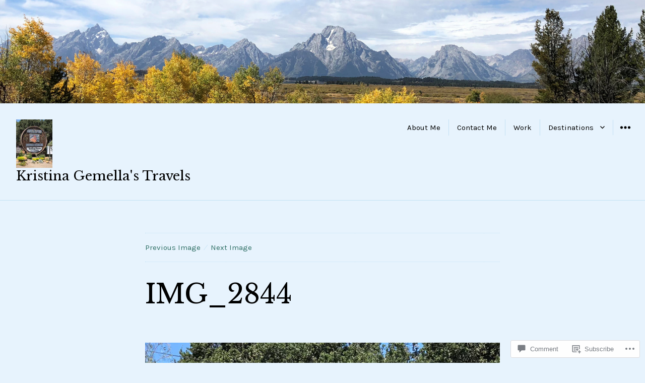

--- FILE ---
content_type: text/html; charset=UTF-8
request_url: https://kristinagemellatravel.com/2018/09/06/what-to-do-in-monterey-carmel-big-sur/img_2844/
body_size: 23098
content:
<!DOCTYPE html>
<html lang="en" class="no-js">
<head>
<meta charset="UTF-8">
<meta name="viewport" content="width=device-width, initial-scale=1">
<link rel="profile" href="http://gmpg.org/xfn/11">
<link rel="pingback" href="https://kristinagemellatravel.com/xmlrpc.php">
<script>(function(html){html.className = html.className.replace(/\bno-js\b/,'js')})(document.documentElement);</script>
<title>IMG_2844 &#8211; Kristina Gemella&#039;s Travels</title>
<script type="text/javascript">
  WebFontConfig = {"google":{"families":["Libre+Baskerville:r:latin,latin-ext","Karla:r,i,b,bi:latin,latin-ext"]},"api_url":"https:\/\/fonts-api.wp.com\/css"};
  (function() {
    var wf = document.createElement('script');
    wf.src = '/wp-content/plugins/custom-fonts/js/webfont.js';
    wf.type = 'text/javascript';
    wf.async = 'true';
    var s = document.getElementsByTagName('script')[0];
    s.parentNode.insertBefore(wf, s);
	})();
</script><style id="jetpack-custom-fonts-css">.wf-active body, .wf-active button, .wf-active input, .wf-active select, .wf-active textarea{font-family:"Karla",sans-serif}.wf-active blockquote cite, .wf-active blockquote small{font-family:"Karla",sans-serif}.wf-active button, .wf-active input[type="button"], .wf-active input[type="reset"], .wf-active input[type="submit"]{font-family:"Karla",sans-serif}.wf-active .post-password-form label{font-family:"Karla",sans-serif}.wf-active .post-navigation{font-family:"Karla",sans-serif}.wf-active .pagination{font-family:"Karla",sans-serif}.wf-active .comment-navigation, .wf-active .image-navigation{font-family:"Karla",sans-serif}.wf-active .site .skip-link{font-family:"Karla",sans-serif}.wf-active .widget_recent_entries .post-date{font-family:"Karla",sans-serif}.wf-active .widget_rss .rss-date, .wf-active .widget_rss cite{font-family:"Karla",sans-serif}.wf-active .site-description{font-family:"Karla",sans-serif}.wf-active .author-title{font-family:"Karla",sans-serif}.wf-active .author-description{font-family:"Karla",sans-serif}.wf-active .cat-links, .wf-active .comments-link, .wf-active .edit-link, .wf-active .full-size-link, .wf-active .posted-on, .wf-active .sticky-post, .wf-active .tags-links{font-family:"Karla",sans-serif}.wf-active .page-links{font-family:"Karla",sans-serif}.wf-active .entry-caption{font-family:"Karla",sans-serif}.wf-active .comment-author{font-family:"Karla",sans-serif}.wf-active .comment-metadata, .wf-active .pingback .edit-link{font-family:"Karla",sans-serif}.wf-active .comment-list .reply a{font-family:"Karla",sans-serif}.wf-active .comment-form label{font-family:"Karla",sans-serif}.wf-active .wp-caption-text{font-family:"Karla",sans-serif}.wf-active .gallery-caption{font-family:"Karla",sans-serif}.wf-active .widecolumn .mu_register label, .wf-active .widecolumn label{font-family:"Karla",sans-serif}.wf-active #infinite-handle span{font-family:"Karla",sans-serif}.wf-active .site .portfolio-entry-meta{font-family:"Karla",sans-serif}.wf-active .hentry div#jp-relatedposts div.jp-relatedposts-items .jp-relatedposts-post .jp-relatedposts-post-context, .wf-active .hentry div#jp-relatedposts div.jp-relatedposts-items .jp-relatedposts-post .jp-relatedposts-post-date{font-family:"Karla",sans-serif}.wf-active .comments-area #respond p.form-submit input#comment-submit{font-family:"Karla",sans-serif}.wf-active .comment-content p.comment-likes span.comment-like-feedback{font-family:"Karla",sans-serif}.wf-active .pd-rating{font-family:"Karla",sans-serif}.wf-active .widget_authors strong{font-family:"Karla",sans-serif}.wf-active .top_rated div > p{font-family:"Karla",sans-serif}.wf-active h1, .wf-active h2:not(.site-description), .wf-active h3, .wf-active h4, .wf-active h5, .wf-active h6{font-family:"Libre Baskerville",serif;font-weight:400;font-style:normal}.wf-active .post-navigation .post-title{font-family:"Libre Baskerville",serif;font-weight:400;font-style:normal}.wf-active .widget-title{font-family:"Libre Baskerville",serif;font-weight:400;font-style:normal}.wf-active .widget_calendar caption{font-family:"Libre Baskerville",serif;font-weight:400;font-style:normal}.wf-active .site-title{font-family:"Libre Baskerville",serif;font-weight:400;font-style:normal}.wf-active .entry-title{font-style:normal;font-weight:400}.wf-active .comment-content h1, .wf-active .entry-content h1, .wf-active .entry-summary h1, .wf-active .page-content h1, .wf-active .textwidget h1{font-style:normal;font-weight:400}.wf-active .comment-content h2, .wf-active .entry-content h2, .wf-active .entry-summary h2, .wf-active .page-content h2, .wf-active .textwidget h2{font-style:normal;font-weight:400}.wf-active .comment-content h3, .wf-active .entry-content h3, .wf-active .entry-summary h3, .wf-active .page-content h3, .wf-active .textwidget h3{font-style:normal;font-weight:400}.wf-active .comment-content h4, .wf-active .comment-content h5, .wf-active .comment-content h6, .wf-active .entry-content h4, .wf-active .entry-content h5, .wf-active .entry-content h6, .wf-active .entry-summary h4, .wf-active .entry-summary h5, .wf-active .entry-summary h6, .wf-active .page-content h4, .wf-active .page-content h5, .wf-active .page-content h6, .wf-active .textwidget h4, .wf-active .textwidget h5, .wf-active .textwidget h6{font-style:normal;font-weight:400}.wf-active .comment-content h6, .wf-active .entry-content h6, .wf-active .entry-summary h6, .wf-active .page-content h6, .wf-active .textwidget h6{font-style:normal;font-weight:400}.wf-active .author-heading{font-family:"Libre Baskerville",serif;font-style:normal;font-weight:400}.wf-active .page-title{font-style:normal;font-weight:400}.wf-active .single .entry-title, .wf-active .sticky .entry-title{font-style:normal;font-weight:400}.wf-active .comment-reply-title, .wf-active .comments-title{font-family:"Libre Baskerville",serif;font-style:normal;font-weight:400}.wf-active .widecolumn h2{font-style:normal;font-weight:400}.wf-active #infinite-footer .blog-info{font-family:"Libre Baskerville",serif;font-style:normal;font-weight:400}.wf-active #infinite-footer .blog-info a{font-weight:400;font-style:normal}.wf-active .widget_jetpack_display_posts_widget .jetpack-display-remote-posts h4{font-style:normal;font-weight:400}.wf-active .widget-area .widget-grofile h4{font-style:normal;font-weight:400}.wf-active .hentry div.sharedaddy h3.sd-title, .wf-active .hentry h3.sd-title{font-family:"Libre Baskerville",serif;font-style:normal;font-weight:400}.wf-active .hentry div#jp-relatedposts h3.jp-relatedposts-headline{font-family:"Libre Baskerville",serif;font-style:normal;font-weight:400}.wf-active .hentry .jp-relatedposts-post-title, .wf-active .hentry div#jp-relatedposts div.jp-relatedposts-items-visual h4.jp-relatedposts-post-title{font-family:"Libre Baskerville",serif;font-weight:400;font-style:normal}@media screen and (min-width: 29.375em){.wf-active .entry-title{font-style:normal;font-weight:400}}@media screen and (min-width: 29.375em){.wf-active .page-title, .wf-active .single .entry-title, .wf-active .sticky .entry-title{font-style:normal;font-weight:400}}@media screen and (min-width: 37.5625em){.wf-active .entry-title{font-style:normal;font-weight:400}}@media screen and (min-width: 37.5625em){.wf-active .page-title, .wf-active .single .entry-title, .wf-active .sticky .entry-title{font-style:normal;font-weight:400}}@media screen and (min-width: 43.75em){.wf-active .author-heading{font-style:normal;font-weight:400}}@media screen and (min-width: 43.75em){.wf-active .post-navigation .post-title{font-style:normal;font-weight:400}}@media screen and (min-width: 43.75em){.wf-active .widget h1{font-style:normal;font-weight:400}}@media screen and (min-width: 43.75em){.wf-active .widget h2{font-style:normal;font-weight:400}}@media screen and (min-width: 43.75em){.wf-active .widget h3{font-style:normal;font-weight:400}}@media screen and (min-width: 43.75em){.wf-active .widget h4, .wf-active .widget h5, .wf-active .widget h6{font-style:normal;font-weight:400}}@media screen and (min-width: 43.75em){.wf-active .widget .widget-title{font-style:normal;font-weight:400}}@media screen and (min-width: 43.75em){.wf-active .widget_calendar caption{font-style:normal;font-weight:400}}@media screen and (min-width: 43.75em){.wf-active .site-title{font-style:normal;font-weight:400}}@media screen and (min-width: 43.75em){.wf-active .entry-title{font-style:normal;font-weight:400}}@media screen and (min-width: 43.75em){.wf-active .page-title, .wf-active .single .entry-title, .wf-active .sticky .entry-title{font-style:normal;font-weight:400}}@media screen and (min-width: 43.75em){.wf-active .comment-content h1, .wf-active .entry-content h1, .wf-active .entry-summary h1, .wf-active .page-content h1{font-style:normal;font-weight:400}}@media screen and (min-width: 43.75em){.wf-active .comment-content h2, .wf-active .entry-content h2, .wf-active .entry-summary h2, .wf-active .page-content h2{font-style:normal;font-weight:400}}@media screen and (min-width: 43.75em){.wf-active .comment-content h3, .wf-active .entry-content h3, .wf-active .entry-summary h3, .wf-active .page-content h3{font-style:normal;font-weight:400}}@media screen and (min-width: 43.75em){.wf-active .comment-content h4, .wf-active .entry-content h4, .wf-active .entry-summary h4, .wf-active .page-content h4{font-style:normal;font-weight:400}}@media screen and (min-width: 43.75em){.wf-active .comment-content h5, .wf-active .comment-content h6, .wf-active .entry-content h5, .wf-active .entry-content h6, .wf-active .entry-summary h5, .wf-active .entry-summary h6, .wf-active .page-content h5, .wf-active .page-content h6{font-style:normal;font-weight:400}}@media screen and (min-width: 43.75em){.wf-active .comment-reply-title, .wf-active .comments-title{font-style:normal;font-weight:400}}@media screen and (min-width: 43.75em){.wf-active .widecolumn h2{font-style:normal;font-weight:400}}@media screen and (min-width: 43.75em){.wf-active .hentry div.sharedaddy h3.sd-title, .wf-active .hentry h3.sd-title{font-style:normal;font-weight:400}}@media screen and (min-width: 43.75em){.wf-active .hentry div#jp-relatedposts h3.jp-relatedposts-headline{font-style:normal;font-weight:400}}@media screen and (min-width: 43.75em){.wf-active .hentry .jp-relatedposts-post-title, .wf-active .hentry div#jp-relatedposts div.jp-relatedposts-items-visual h4.jp-relatedposts-post-title{font-style:normal;font-weight:400}}</style>
<meta name='robots' content='max-image-preview:large' />

<!-- Async WordPress.com Remote Login -->
<script id="wpcom_remote_login_js">
var wpcom_remote_login_extra_auth = '';
function wpcom_remote_login_remove_dom_node_id( element_id ) {
	var dom_node = document.getElementById( element_id );
	if ( dom_node ) { dom_node.parentNode.removeChild( dom_node ); }
}
function wpcom_remote_login_remove_dom_node_classes( class_name ) {
	var dom_nodes = document.querySelectorAll( '.' + class_name );
	for ( var i = 0; i < dom_nodes.length; i++ ) {
		dom_nodes[ i ].parentNode.removeChild( dom_nodes[ i ] );
	}
}
function wpcom_remote_login_final_cleanup() {
	wpcom_remote_login_remove_dom_node_classes( "wpcom_remote_login_msg" );
	wpcom_remote_login_remove_dom_node_id( "wpcom_remote_login_key" );
	wpcom_remote_login_remove_dom_node_id( "wpcom_remote_login_validate" );
	wpcom_remote_login_remove_dom_node_id( "wpcom_remote_login_js" );
	wpcom_remote_login_remove_dom_node_id( "wpcom_request_access_iframe" );
	wpcom_remote_login_remove_dom_node_id( "wpcom_request_access_styles" );
}

// Watch for messages back from the remote login
window.addEventListener( "message", function( e ) {
	if ( e.origin === "https://r-login.wordpress.com" ) {
		var data = {};
		try {
			data = JSON.parse( e.data );
		} catch( e ) {
			wpcom_remote_login_final_cleanup();
			return;
		}

		if ( data.msg === 'LOGIN' ) {
			// Clean up the login check iframe
			wpcom_remote_login_remove_dom_node_id( "wpcom_remote_login_key" );

			var id_regex = new RegExp( /^[0-9]+$/ );
			var token_regex = new RegExp( /^.*|.*|.*$/ );
			if (
				token_regex.test( data.token )
				&& id_regex.test( data.wpcomid )
			) {
				// We have everything we need to ask for a login
				var script = document.createElement( "script" );
				script.setAttribute( "id", "wpcom_remote_login_validate" );
				script.src = '/remote-login.php?wpcom_remote_login=validate'
					+ '&wpcomid=' + data.wpcomid
					+ '&token=' + encodeURIComponent( data.token )
					+ '&host=' + window.location.protocol
					+ '//' + window.location.hostname
					+ '&postid=2378'
					+ '&is_singular=';
				document.body.appendChild( script );
			}

			return;
		}

		// Safari ITP, not logged in, so redirect
		if ( data.msg === 'LOGIN-REDIRECT' ) {
			window.location = 'https://wordpress.com/log-in?redirect_to=' + window.location.href;
			return;
		}

		// Safari ITP, storage access failed, remove the request
		if ( data.msg === 'LOGIN-REMOVE' ) {
			var css_zap = 'html { -webkit-transition: margin-top 1s; transition: margin-top 1s; } /* 9001 */ html { margin-top: 0 !important; } * html body { margin-top: 0 !important; } @media screen and ( max-width: 782px ) { html { margin-top: 0 !important; } * html body { margin-top: 0 !important; } }';
			var style_zap = document.createElement( 'style' );
			style_zap.type = 'text/css';
			style_zap.appendChild( document.createTextNode( css_zap ) );
			document.body.appendChild( style_zap );

			var e = document.getElementById( 'wpcom_request_access_iframe' );
			e.parentNode.removeChild( e );

			document.cookie = 'wordpress_com_login_access=denied; path=/; max-age=31536000';

			return;
		}

		// Safari ITP
		if ( data.msg === 'REQUEST_ACCESS' ) {
			console.log( 'request access: safari' );

			// Check ITP iframe enable/disable knob
			if ( wpcom_remote_login_extra_auth !== 'safari_itp_iframe' ) {
				return;
			}

			// If we are in a "private window" there is no ITP.
			var private_window = false;
			try {
				var opendb = window.openDatabase( null, null, null, null );
			} catch( e ) {
				private_window = true;
			}

			if ( private_window ) {
				console.log( 'private window' );
				return;
			}

			var iframe = document.createElement( 'iframe' );
			iframe.id = 'wpcom_request_access_iframe';
			iframe.setAttribute( 'scrolling', 'no' );
			iframe.setAttribute( 'sandbox', 'allow-storage-access-by-user-activation allow-scripts allow-same-origin allow-top-navigation-by-user-activation' );
			iframe.src = 'https://r-login.wordpress.com/remote-login.php?wpcom_remote_login=request_access&origin=' + encodeURIComponent( data.origin ) + '&wpcomid=' + encodeURIComponent( data.wpcomid );

			var css = 'html { -webkit-transition: margin-top 1s; transition: margin-top 1s; } /* 9001 */ html { margin-top: 46px !important; } * html body { margin-top: 46px !important; } @media screen and ( max-width: 660px ) { html { margin-top: 71px !important; } * html body { margin-top: 71px !important; } #wpcom_request_access_iframe { display: block; height: 71px !important; } } #wpcom_request_access_iframe { border: 0px; height: 46px; position: fixed; top: 0; left: 0; width: 100%; min-width: 100%; z-index: 99999; background: #23282d; } ';

			var style = document.createElement( 'style' );
			style.type = 'text/css';
			style.id = 'wpcom_request_access_styles';
			style.appendChild( document.createTextNode( css ) );
			document.body.appendChild( style );

			document.body.appendChild( iframe );
		}

		if ( data.msg === 'DONE' ) {
			wpcom_remote_login_final_cleanup();
		}
	}
}, false );

// Inject the remote login iframe after the page has had a chance to load
// more critical resources
window.addEventListener( "DOMContentLoaded", function( e ) {
	var iframe = document.createElement( "iframe" );
	iframe.style.display = "none";
	iframe.setAttribute( "scrolling", "no" );
	iframe.setAttribute( "id", "wpcom_remote_login_key" );
	iframe.src = "https://r-login.wordpress.com/remote-login.php"
		+ "?wpcom_remote_login=key"
		+ "&origin=aHR0cHM6Ly9rcmlzdGluYWdlbWVsbGF0cmF2ZWwuY29t"
		+ "&wpcomid=34080227"
		+ "&time=" + Math.floor( Date.now() / 1000 );
	document.body.appendChild( iframe );
}, false );
</script>
<link rel='dns-prefetch' href='//s0.wp.com' />
<link rel='dns-prefetch' href='//widgets.wp.com' />
<link rel="alternate" type="application/rss+xml" title="Kristina Gemella&#039;s Travels &raquo; Feed" href="https://kristinagemellatravel.com/feed/" />
<link rel="alternate" type="application/rss+xml" title="Kristina Gemella&#039;s Travels &raquo; Comments Feed" href="https://kristinagemellatravel.com/comments/feed/" />
<link rel="alternate" type="application/rss+xml" title="Kristina Gemella&#039;s Travels &raquo; IMG_2844 Comments Feed" href="https://kristinagemellatravel.com/2018/09/06/what-to-do-in-monterey-carmel-big-sur/img_2844/feed/" />
	<script type="text/javascript">
		/* <![CDATA[ */
		function addLoadEvent(func) {
			var oldonload = window.onload;
			if (typeof window.onload != 'function') {
				window.onload = func;
			} else {
				window.onload = function () {
					oldonload();
					func();
				}
			}
		}
		/* ]]> */
	</script>
	<style id='wp-emoji-styles-inline-css'>

	img.wp-smiley, img.emoji {
		display: inline !important;
		border: none !important;
		box-shadow: none !important;
		height: 1em !important;
		width: 1em !important;
		margin: 0 0.07em !important;
		vertical-align: -0.1em !important;
		background: none !important;
		padding: 0 !important;
	}
/*# sourceURL=wp-emoji-styles-inline-css */
</style>
<link crossorigin='anonymous' rel='stylesheet' id='all-css-2-1' href='/wp-content/plugins/gutenberg-core/v22.2.0/build/styles/block-library/style.css?m=1764855221i&cssminify=yes' type='text/css' media='all' />
<style id='wp-block-library-inline-css'>
.has-text-align-justify {
	text-align:justify;
}
.has-text-align-justify{text-align:justify;}

/*# sourceURL=wp-block-library-inline-css */
</style><style id='wp-block-embed-inline-css'>
.wp-block-embed.alignleft,.wp-block-embed.alignright,.wp-block[data-align=left]>[data-type="core/embed"],.wp-block[data-align=right]>[data-type="core/embed"]{max-width:360px;width:100%}.wp-block-embed.alignleft .wp-block-embed__wrapper,.wp-block-embed.alignright .wp-block-embed__wrapper,.wp-block[data-align=left]>[data-type="core/embed"] .wp-block-embed__wrapper,.wp-block[data-align=right]>[data-type="core/embed"] .wp-block-embed__wrapper{min-width:280px}.wp-block-cover .wp-block-embed{min-height:240px;min-width:320px}.wp-block-group.is-layout-flex .wp-block-embed{flex:1 1 0%;min-width:0}.wp-block-embed{overflow-wrap:break-word}.wp-block-embed :where(figcaption){margin-bottom:1em;margin-top:.5em}.wp-block-embed iframe{max-width:100%}.wp-block-embed__wrapper{position:relative}.wp-embed-responsive .wp-has-aspect-ratio .wp-block-embed__wrapper:before{content:"";display:block;padding-top:50%}.wp-embed-responsive .wp-has-aspect-ratio iframe{bottom:0;height:100%;left:0;position:absolute;right:0;top:0;width:100%}.wp-embed-responsive .wp-embed-aspect-21-9 .wp-block-embed__wrapper:before{padding-top:42.85%}.wp-embed-responsive .wp-embed-aspect-18-9 .wp-block-embed__wrapper:before{padding-top:50%}.wp-embed-responsive .wp-embed-aspect-16-9 .wp-block-embed__wrapper:before{padding-top:56.25%}.wp-embed-responsive .wp-embed-aspect-4-3 .wp-block-embed__wrapper:before{padding-top:75%}.wp-embed-responsive .wp-embed-aspect-1-1 .wp-block-embed__wrapper:before{padding-top:100%}.wp-embed-responsive .wp-embed-aspect-9-16 .wp-block-embed__wrapper:before{padding-top:177.77%}.wp-embed-responsive .wp-embed-aspect-1-2 .wp-block-embed__wrapper:before{padding-top:200%}
/*# sourceURL=/wp-content/plugins/gutenberg-core/v22.2.0/build/styles/block-library/embed/style.css */
</style>
<style id='wp-block-paragraph-inline-css'>
.is-small-text{font-size:.875em}.is-regular-text{font-size:1em}.is-large-text{font-size:2.25em}.is-larger-text{font-size:3em}.has-drop-cap:not(:focus):first-letter{float:left;font-size:8.4em;font-style:normal;font-weight:100;line-height:.68;margin:.05em .1em 0 0;text-transform:uppercase}body.rtl .has-drop-cap:not(:focus):first-letter{float:none;margin-left:.1em}p.has-drop-cap.has-background{overflow:hidden}:root :where(p.has-background){padding:1.25em 2.375em}:where(p.has-text-color:not(.has-link-color)) a{color:inherit}p.has-text-align-left[style*="writing-mode:vertical-lr"],p.has-text-align-right[style*="writing-mode:vertical-rl"]{rotate:180deg}
/*# sourceURL=/wp-content/plugins/gutenberg-core/v22.2.0/build/styles/block-library/paragraph/style.css */
</style>
<style id='global-styles-inline-css'>
:root{--wp--preset--aspect-ratio--square: 1;--wp--preset--aspect-ratio--4-3: 4/3;--wp--preset--aspect-ratio--3-4: 3/4;--wp--preset--aspect-ratio--3-2: 3/2;--wp--preset--aspect-ratio--2-3: 2/3;--wp--preset--aspect-ratio--16-9: 16/9;--wp--preset--aspect-ratio--9-16: 9/16;--wp--preset--color--black: #000000;--wp--preset--color--cyan-bluish-gray: #abb8c3;--wp--preset--color--white: #ffffff;--wp--preset--color--pale-pink: #f78da7;--wp--preset--color--vivid-red: #cf2e2e;--wp--preset--color--luminous-vivid-orange: #ff6900;--wp--preset--color--luminous-vivid-amber: #fcb900;--wp--preset--color--light-green-cyan: #7bdcb5;--wp--preset--color--vivid-green-cyan: #00d084;--wp--preset--color--pale-cyan-blue: #8ed1fc;--wp--preset--color--vivid-cyan-blue: #0693e3;--wp--preset--color--vivid-purple: #9b51e0;--wp--preset--gradient--vivid-cyan-blue-to-vivid-purple: linear-gradient(135deg,rgb(6,147,227) 0%,rgb(155,81,224) 100%);--wp--preset--gradient--light-green-cyan-to-vivid-green-cyan: linear-gradient(135deg,rgb(122,220,180) 0%,rgb(0,208,130) 100%);--wp--preset--gradient--luminous-vivid-amber-to-luminous-vivid-orange: linear-gradient(135deg,rgb(252,185,0) 0%,rgb(255,105,0) 100%);--wp--preset--gradient--luminous-vivid-orange-to-vivid-red: linear-gradient(135deg,rgb(255,105,0) 0%,rgb(207,46,46) 100%);--wp--preset--gradient--very-light-gray-to-cyan-bluish-gray: linear-gradient(135deg,rgb(238,238,238) 0%,rgb(169,184,195) 100%);--wp--preset--gradient--cool-to-warm-spectrum: linear-gradient(135deg,rgb(74,234,220) 0%,rgb(151,120,209) 20%,rgb(207,42,186) 40%,rgb(238,44,130) 60%,rgb(251,105,98) 80%,rgb(254,248,76) 100%);--wp--preset--gradient--blush-light-purple: linear-gradient(135deg,rgb(255,206,236) 0%,rgb(152,150,240) 100%);--wp--preset--gradient--blush-bordeaux: linear-gradient(135deg,rgb(254,205,165) 0%,rgb(254,45,45) 50%,rgb(107,0,62) 100%);--wp--preset--gradient--luminous-dusk: linear-gradient(135deg,rgb(255,203,112) 0%,rgb(199,81,192) 50%,rgb(65,88,208) 100%);--wp--preset--gradient--pale-ocean: linear-gradient(135deg,rgb(255,245,203) 0%,rgb(182,227,212) 50%,rgb(51,167,181) 100%);--wp--preset--gradient--electric-grass: linear-gradient(135deg,rgb(202,248,128) 0%,rgb(113,206,126) 100%);--wp--preset--gradient--midnight: linear-gradient(135deg,rgb(2,3,129) 0%,rgb(40,116,252) 100%);--wp--preset--font-size--small: 13px;--wp--preset--font-size--medium: 20px;--wp--preset--font-size--large: 36px;--wp--preset--font-size--x-large: 42px;--wp--preset--font-family--albert-sans: 'Albert Sans', sans-serif;--wp--preset--font-family--alegreya: Alegreya, serif;--wp--preset--font-family--arvo: Arvo, serif;--wp--preset--font-family--bodoni-moda: 'Bodoni Moda', serif;--wp--preset--font-family--bricolage-grotesque: 'Bricolage Grotesque', sans-serif;--wp--preset--font-family--cabin: Cabin, sans-serif;--wp--preset--font-family--chivo: Chivo, sans-serif;--wp--preset--font-family--commissioner: Commissioner, sans-serif;--wp--preset--font-family--cormorant: Cormorant, serif;--wp--preset--font-family--courier-prime: 'Courier Prime', monospace;--wp--preset--font-family--crimson-pro: 'Crimson Pro', serif;--wp--preset--font-family--dm-mono: 'DM Mono', monospace;--wp--preset--font-family--dm-sans: 'DM Sans', sans-serif;--wp--preset--font-family--dm-serif-display: 'DM Serif Display', serif;--wp--preset--font-family--domine: Domine, serif;--wp--preset--font-family--eb-garamond: 'EB Garamond', serif;--wp--preset--font-family--epilogue: Epilogue, sans-serif;--wp--preset--font-family--fahkwang: Fahkwang, sans-serif;--wp--preset--font-family--figtree: Figtree, sans-serif;--wp--preset--font-family--fira-sans: 'Fira Sans', sans-serif;--wp--preset--font-family--fjalla-one: 'Fjalla One', sans-serif;--wp--preset--font-family--fraunces: Fraunces, serif;--wp--preset--font-family--gabarito: Gabarito, system-ui;--wp--preset--font-family--ibm-plex-mono: 'IBM Plex Mono', monospace;--wp--preset--font-family--ibm-plex-sans: 'IBM Plex Sans', sans-serif;--wp--preset--font-family--ibarra-real-nova: 'Ibarra Real Nova', serif;--wp--preset--font-family--instrument-serif: 'Instrument Serif', serif;--wp--preset--font-family--inter: Inter, sans-serif;--wp--preset--font-family--josefin-sans: 'Josefin Sans', sans-serif;--wp--preset--font-family--jost: Jost, sans-serif;--wp--preset--font-family--libre-baskerville: 'Libre Baskerville', serif;--wp--preset--font-family--libre-franklin: 'Libre Franklin', sans-serif;--wp--preset--font-family--literata: Literata, serif;--wp--preset--font-family--lora: Lora, serif;--wp--preset--font-family--merriweather: Merriweather, serif;--wp--preset--font-family--montserrat: Montserrat, sans-serif;--wp--preset--font-family--newsreader: Newsreader, serif;--wp--preset--font-family--noto-sans-mono: 'Noto Sans Mono', sans-serif;--wp--preset--font-family--nunito: Nunito, sans-serif;--wp--preset--font-family--open-sans: 'Open Sans', sans-serif;--wp--preset--font-family--overpass: Overpass, sans-serif;--wp--preset--font-family--pt-serif: 'PT Serif', serif;--wp--preset--font-family--petrona: Petrona, serif;--wp--preset--font-family--piazzolla: Piazzolla, serif;--wp--preset--font-family--playfair-display: 'Playfair Display', serif;--wp--preset--font-family--plus-jakarta-sans: 'Plus Jakarta Sans', sans-serif;--wp--preset--font-family--poppins: Poppins, sans-serif;--wp--preset--font-family--raleway: Raleway, sans-serif;--wp--preset--font-family--roboto: Roboto, sans-serif;--wp--preset--font-family--roboto-slab: 'Roboto Slab', serif;--wp--preset--font-family--rubik: Rubik, sans-serif;--wp--preset--font-family--rufina: Rufina, serif;--wp--preset--font-family--sora: Sora, sans-serif;--wp--preset--font-family--source-sans-3: 'Source Sans 3', sans-serif;--wp--preset--font-family--source-serif-4: 'Source Serif 4', serif;--wp--preset--font-family--space-mono: 'Space Mono', monospace;--wp--preset--font-family--syne: Syne, sans-serif;--wp--preset--font-family--texturina: Texturina, serif;--wp--preset--font-family--urbanist: Urbanist, sans-serif;--wp--preset--font-family--work-sans: 'Work Sans', sans-serif;--wp--preset--spacing--20: 0.44rem;--wp--preset--spacing--30: 0.67rem;--wp--preset--spacing--40: 1rem;--wp--preset--spacing--50: 1.5rem;--wp--preset--spacing--60: 2.25rem;--wp--preset--spacing--70: 3.38rem;--wp--preset--spacing--80: 5.06rem;--wp--preset--shadow--natural: 6px 6px 9px rgba(0, 0, 0, 0.2);--wp--preset--shadow--deep: 12px 12px 50px rgba(0, 0, 0, 0.4);--wp--preset--shadow--sharp: 6px 6px 0px rgba(0, 0, 0, 0.2);--wp--preset--shadow--outlined: 6px 6px 0px -3px rgb(255, 255, 255), 6px 6px rgb(0, 0, 0);--wp--preset--shadow--crisp: 6px 6px 0px rgb(0, 0, 0);}:where(.is-layout-flex){gap: 0.5em;}:where(.is-layout-grid){gap: 0.5em;}body .is-layout-flex{display: flex;}.is-layout-flex{flex-wrap: wrap;align-items: center;}.is-layout-flex > :is(*, div){margin: 0;}body .is-layout-grid{display: grid;}.is-layout-grid > :is(*, div){margin: 0;}:where(.wp-block-columns.is-layout-flex){gap: 2em;}:where(.wp-block-columns.is-layout-grid){gap: 2em;}:where(.wp-block-post-template.is-layout-flex){gap: 1.25em;}:where(.wp-block-post-template.is-layout-grid){gap: 1.25em;}.has-black-color{color: var(--wp--preset--color--black) !important;}.has-cyan-bluish-gray-color{color: var(--wp--preset--color--cyan-bluish-gray) !important;}.has-white-color{color: var(--wp--preset--color--white) !important;}.has-pale-pink-color{color: var(--wp--preset--color--pale-pink) !important;}.has-vivid-red-color{color: var(--wp--preset--color--vivid-red) !important;}.has-luminous-vivid-orange-color{color: var(--wp--preset--color--luminous-vivid-orange) !important;}.has-luminous-vivid-amber-color{color: var(--wp--preset--color--luminous-vivid-amber) !important;}.has-light-green-cyan-color{color: var(--wp--preset--color--light-green-cyan) !important;}.has-vivid-green-cyan-color{color: var(--wp--preset--color--vivid-green-cyan) !important;}.has-pale-cyan-blue-color{color: var(--wp--preset--color--pale-cyan-blue) !important;}.has-vivid-cyan-blue-color{color: var(--wp--preset--color--vivid-cyan-blue) !important;}.has-vivid-purple-color{color: var(--wp--preset--color--vivid-purple) !important;}.has-black-background-color{background-color: var(--wp--preset--color--black) !important;}.has-cyan-bluish-gray-background-color{background-color: var(--wp--preset--color--cyan-bluish-gray) !important;}.has-white-background-color{background-color: var(--wp--preset--color--white) !important;}.has-pale-pink-background-color{background-color: var(--wp--preset--color--pale-pink) !important;}.has-vivid-red-background-color{background-color: var(--wp--preset--color--vivid-red) !important;}.has-luminous-vivid-orange-background-color{background-color: var(--wp--preset--color--luminous-vivid-orange) !important;}.has-luminous-vivid-amber-background-color{background-color: var(--wp--preset--color--luminous-vivid-amber) !important;}.has-light-green-cyan-background-color{background-color: var(--wp--preset--color--light-green-cyan) !important;}.has-vivid-green-cyan-background-color{background-color: var(--wp--preset--color--vivid-green-cyan) !important;}.has-pale-cyan-blue-background-color{background-color: var(--wp--preset--color--pale-cyan-blue) !important;}.has-vivid-cyan-blue-background-color{background-color: var(--wp--preset--color--vivid-cyan-blue) !important;}.has-vivid-purple-background-color{background-color: var(--wp--preset--color--vivid-purple) !important;}.has-black-border-color{border-color: var(--wp--preset--color--black) !important;}.has-cyan-bluish-gray-border-color{border-color: var(--wp--preset--color--cyan-bluish-gray) !important;}.has-white-border-color{border-color: var(--wp--preset--color--white) !important;}.has-pale-pink-border-color{border-color: var(--wp--preset--color--pale-pink) !important;}.has-vivid-red-border-color{border-color: var(--wp--preset--color--vivid-red) !important;}.has-luminous-vivid-orange-border-color{border-color: var(--wp--preset--color--luminous-vivid-orange) !important;}.has-luminous-vivid-amber-border-color{border-color: var(--wp--preset--color--luminous-vivid-amber) !important;}.has-light-green-cyan-border-color{border-color: var(--wp--preset--color--light-green-cyan) !important;}.has-vivid-green-cyan-border-color{border-color: var(--wp--preset--color--vivid-green-cyan) !important;}.has-pale-cyan-blue-border-color{border-color: var(--wp--preset--color--pale-cyan-blue) !important;}.has-vivid-cyan-blue-border-color{border-color: var(--wp--preset--color--vivid-cyan-blue) !important;}.has-vivid-purple-border-color{border-color: var(--wp--preset--color--vivid-purple) !important;}.has-vivid-cyan-blue-to-vivid-purple-gradient-background{background: var(--wp--preset--gradient--vivid-cyan-blue-to-vivid-purple) !important;}.has-light-green-cyan-to-vivid-green-cyan-gradient-background{background: var(--wp--preset--gradient--light-green-cyan-to-vivid-green-cyan) !important;}.has-luminous-vivid-amber-to-luminous-vivid-orange-gradient-background{background: var(--wp--preset--gradient--luminous-vivid-amber-to-luminous-vivid-orange) !important;}.has-luminous-vivid-orange-to-vivid-red-gradient-background{background: var(--wp--preset--gradient--luminous-vivid-orange-to-vivid-red) !important;}.has-very-light-gray-to-cyan-bluish-gray-gradient-background{background: var(--wp--preset--gradient--very-light-gray-to-cyan-bluish-gray) !important;}.has-cool-to-warm-spectrum-gradient-background{background: var(--wp--preset--gradient--cool-to-warm-spectrum) !important;}.has-blush-light-purple-gradient-background{background: var(--wp--preset--gradient--blush-light-purple) !important;}.has-blush-bordeaux-gradient-background{background: var(--wp--preset--gradient--blush-bordeaux) !important;}.has-luminous-dusk-gradient-background{background: var(--wp--preset--gradient--luminous-dusk) !important;}.has-pale-ocean-gradient-background{background: var(--wp--preset--gradient--pale-ocean) !important;}.has-electric-grass-gradient-background{background: var(--wp--preset--gradient--electric-grass) !important;}.has-midnight-gradient-background{background: var(--wp--preset--gradient--midnight) !important;}.has-small-font-size{font-size: var(--wp--preset--font-size--small) !important;}.has-medium-font-size{font-size: var(--wp--preset--font-size--medium) !important;}.has-large-font-size{font-size: var(--wp--preset--font-size--large) !important;}.has-x-large-font-size{font-size: var(--wp--preset--font-size--x-large) !important;}.has-albert-sans-font-family{font-family: var(--wp--preset--font-family--albert-sans) !important;}.has-alegreya-font-family{font-family: var(--wp--preset--font-family--alegreya) !important;}.has-arvo-font-family{font-family: var(--wp--preset--font-family--arvo) !important;}.has-bodoni-moda-font-family{font-family: var(--wp--preset--font-family--bodoni-moda) !important;}.has-bricolage-grotesque-font-family{font-family: var(--wp--preset--font-family--bricolage-grotesque) !important;}.has-cabin-font-family{font-family: var(--wp--preset--font-family--cabin) !important;}.has-chivo-font-family{font-family: var(--wp--preset--font-family--chivo) !important;}.has-commissioner-font-family{font-family: var(--wp--preset--font-family--commissioner) !important;}.has-cormorant-font-family{font-family: var(--wp--preset--font-family--cormorant) !important;}.has-courier-prime-font-family{font-family: var(--wp--preset--font-family--courier-prime) !important;}.has-crimson-pro-font-family{font-family: var(--wp--preset--font-family--crimson-pro) !important;}.has-dm-mono-font-family{font-family: var(--wp--preset--font-family--dm-mono) !important;}.has-dm-sans-font-family{font-family: var(--wp--preset--font-family--dm-sans) !important;}.has-dm-serif-display-font-family{font-family: var(--wp--preset--font-family--dm-serif-display) !important;}.has-domine-font-family{font-family: var(--wp--preset--font-family--domine) !important;}.has-eb-garamond-font-family{font-family: var(--wp--preset--font-family--eb-garamond) !important;}.has-epilogue-font-family{font-family: var(--wp--preset--font-family--epilogue) !important;}.has-fahkwang-font-family{font-family: var(--wp--preset--font-family--fahkwang) !important;}.has-figtree-font-family{font-family: var(--wp--preset--font-family--figtree) !important;}.has-fira-sans-font-family{font-family: var(--wp--preset--font-family--fira-sans) !important;}.has-fjalla-one-font-family{font-family: var(--wp--preset--font-family--fjalla-one) !important;}.has-fraunces-font-family{font-family: var(--wp--preset--font-family--fraunces) !important;}.has-gabarito-font-family{font-family: var(--wp--preset--font-family--gabarito) !important;}.has-ibm-plex-mono-font-family{font-family: var(--wp--preset--font-family--ibm-plex-mono) !important;}.has-ibm-plex-sans-font-family{font-family: var(--wp--preset--font-family--ibm-plex-sans) !important;}.has-ibarra-real-nova-font-family{font-family: var(--wp--preset--font-family--ibarra-real-nova) !important;}.has-instrument-serif-font-family{font-family: var(--wp--preset--font-family--instrument-serif) !important;}.has-inter-font-family{font-family: var(--wp--preset--font-family--inter) !important;}.has-josefin-sans-font-family{font-family: var(--wp--preset--font-family--josefin-sans) !important;}.has-jost-font-family{font-family: var(--wp--preset--font-family--jost) !important;}.has-libre-baskerville-font-family{font-family: var(--wp--preset--font-family--libre-baskerville) !important;}.has-libre-franklin-font-family{font-family: var(--wp--preset--font-family--libre-franklin) !important;}.has-literata-font-family{font-family: var(--wp--preset--font-family--literata) !important;}.has-lora-font-family{font-family: var(--wp--preset--font-family--lora) !important;}.has-merriweather-font-family{font-family: var(--wp--preset--font-family--merriweather) !important;}.has-montserrat-font-family{font-family: var(--wp--preset--font-family--montserrat) !important;}.has-newsreader-font-family{font-family: var(--wp--preset--font-family--newsreader) !important;}.has-noto-sans-mono-font-family{font-family: var(--wp--preset--font-family--noto-sans-mono) !important;}.has-nunito-font-family{font-family: var(--wp--preset--font-family--nunito) !important;}.has-open-sans-font-family{font-family: var(--wp--preset--font-family--open-sans) !important;}.has-overpass-font-family{font-family: var(--wp--preset--font-family--overpass) !important;}.has-pt-serif-font-family{font-family: var(--wp--preset--font-family--pt-serif) !important;}.has-petrona-font-family{font-family: var(--wp--preset--font-family--petrona) !important;}.has-piazzolla-font-family{font-family: var(--wp--preset--font-family--piazzolla) !important;}.has-playfair-display-font-family{font-family: var(--wp--preset--font-family--playfair-display) !important;}.has-plus-jakarta-sans-font-family{font-family: var(--wp--preset--font-family--plus-jakarta-sans) !important;}.has-poppins-font-family{font-family: var(--wp--preset--font-family--poppins) !important;}.has-raleway-font-family{font-family: var(--wp--preset--font-family--raleway) !important;}.has-roboto-font-family{font-family: var(--wp--preset--font-family--roboto) !important;}.has-roboto-slab-font-family{font-family: var(--wp--preset--font-family--roboto-slab) !important;}.has-rubik-font-family{font-family: var(--wp--preset--font-family--rubik) !important;}.has-rufina-font-family{font-family: var(--wp--preset--font-family--rufina) !important;}.has-sora-font-family{font-family: var(--wp--preset--font-family--sora) !important;}.has-source-sans-3-font-family{font-family: var(--wp--preset--font-family--source-sans-3) !important;}.has-source-serif-4-font-family{font-family: var(--wp--preset--font-family--source-serif-4) !important;}.has-space-mono-font-family{font-family: var(--wp--preset--font-family--space-mono) !important;}.has-syne-font-family{font-family: var(--wp--preset--font-family--syne) !important;}.has-texturina-font-family{font-family: var(--wp--preset--font-family--texturina) !important;}.has-urbanist-font-family{font-family: var(--wp--preset--font-family--urbanist) !important;}.has-work-sans-font-family{font-family: var(--wp--preset--font-family--work-sans) !important;}
/*# sourceURL=global-styles-inline-css */
</style>

<style id='classic-theme-styles-inline-css'>
/*! This file is auto-generated */
.wp-block-button__link{color:#fff;background-color:#32373c;border-radius:9999px;box-shadow:none;text-decoration:none;padding:calc(.667em + 2px) calc(1.333em + 2px);font-size:1.125em}.wp-block-file__button{background:#32373c;color:#fff;text-decoration:none}
/*# sourceURL=/wp-includes/css/classic-themes.min.css */
</style>
<link crossorigin='anonymous' rel='stylesheet' id='all-css-4-1' href='/_static/??-eJx9jksOwjAMRC9EcCsEFQvEUVA+FqTUSRQ77fVxVbEBxMaSZ+bZA0sxPifBJEDNlKndY2LwuaLqVKyAJghDtDghaWzvmXfwG1uKMsa5UpHZ6KTYyMhDQf7HjSjF+qdRaTuxGcAtvb3bjCnkCrZJJisS/RcFXD24FqcAM1ann1VcK/Pnvna50qUfTl3XH8+HYXwBNR1jhQ==&cssminify=yes' type='text/css' media='all' />
<link rel='stylesheet' id='verbum-gutenberg-css-css' href='https://widgets.wp.com/verbum-block-editor/block-editor.css?ver=1738686361' media='all' />
<link crossorigin='anonymous' rel='stylesheet' id='all-css-6-1' href='/_static/??-eJyNjtEKwjAMRX/IGtTN4YP4KdKVWDvbpDQtw7+3Ex8qivh2D9xzE5ijMkwZKUMoKvpiHQlMmKM2txeDFIKzIwMWCZOrgnyPayOygmYzXzGgQCwjJBQmnUDy3eM/xeXgs6zmaDh8KM2/CUfPtkYLtdXgL8kiK89GZ8f0BuritUuLegrHzdDvtsNh3/XTA8sAcOE=&cssminify=yes' type='text/css' media='all' />
<link crossorigin='anonymous' rel='stylesheet' id='print-css-7-1' href='/wp-content/mu-plugins/global-print/global-print.css?m=1465851035i&cssminify=yes' type='text/css' media='print' />
<style id='jetpack-global-styles-frontend-style-inline-css'>
:root { --font-headings: unset; --font-base: unset; --font-headings-default: -apple-system,BlinkMacSystemFont,"Segoe UI",Roboto,Oxygen-Sans,Ubuntu,Cantarell,"Helvetica Neue",sans-serif; --font-base-default: -apple-system,BlinkMacSystemFont,"Segoe UI",Roboto,Oxygen-Sans,Ubuntu,Cantarell,"Helvetica Neue",sans-serif;}
/*# sourceURL=jetpack-global-styles-frontend-style-inline-css */
</style>
<link crossorigin='anonymous' rel='stylesheet' id='all-css-10-1' href='/wp-content/themes/h4/global.css?m=1420737423i&cssminify=yes' type='text/css' media='all' />
<script type="text/javascript" id="wpcom-actionbar-placeholder-js-extra">
/* <![CDATA[ */
var actionbardata = {"siteID":"34080227","postID":"2378","siteURL":"https://kristinagemellatravel.com","xhrURL":"https://kristinagemellatravel.com/wp-admin/admin-ajax.php","nonce":"49b2c6b157","isLoggedIn":"","statusMessage":"","subsEmailDefault":"instantly","proxyScriptUrl":"https://s0.wp.com/wp-content/js/wpcom-proxy-request.js?m=1513050504i&amp;ver=20211021","shortlink":"https://wp.me/a2iZP5-Cm","i18n":{"followedText":"New posts from this site will now appear in your \u003Ca href=\"https://wordpress.com/reader\"\u003EReader\u003C/a\u003E","foldBar":"Collapse this bar","unfoldBar":"Expand this bar","shortLinkCopied":"Shortlink copied to clipboard."}};
//# sourceURL=wpcom-actionbar-placeholder-js-extra
/* ]]> */
</script>
<script type="text/javascript" id="jetpack-mu-wpcom-settings-js-before">
/* <![CDATA[ */
var JETPACK_MU_WPCOM_SETTINGS = {"assetsUrl":"https://s0.wp.com/wp-content/mu-plugins/jetpack-mu-wpcom-plugin/sun/jetpack_vendor/automattic/jetpack-mu-wpcom/src/build/"};
//# sourceURL=jetpack-mu-wpcom-settings-js-before
/* ]]> */
</script>
<script crossorigin='anonymous' type='text/javascript'  src='/_static/??-eJyFjUsOwjAMBS9EmgLit0CcxW2t4NA4wXGA3J5GAokdq7eYGT37TGaMrMhqfbYyq0kSX7XzeWUXRjzOZcLcoL8XlPqZLhD/lUwgJ6D4K3/f9IphSVIZrGCODNLyG9YhgkyGAjg0DA9yoBRbfgnn9WHT77b9/njyb4tQRHQ='></script>
<script type="text/javascript" id="rlt-proxy-js-after">
/* <![CDATA[ */
	rltInitialize( {"token":null,"iframeOrigins":["https:\/\/widgets.wp.com"]} );
//# sourceURL=rlt-proxy-js-after
/* ]]> */
</script>
<link rel="EditURI" type="application/rsd+xml" title="RSD" href="https://kristinagemella.wordpress.com/xmlrpc.php?rsd" />
<meta name="generator" content="WordPress.com" />
<link rel="canonical" href="https://kristinagemellatravel.com/2018/09/06/what-to-do-in-monterey-carmel-big-sur/img_2844/" />
<link rel='shortlink' href='https://wp.me/a2iZP5-Cm' />
<link rel="alternate" type="application/json+oembed" href="https://public-api.wordpress.com/oembed/?format=json&amp;url=https%3A%2F%2Fkristinagemellatravel.com%2F2018%2F09%2F06%2Fwhat-to-do-in-monterey-carmel-big-sur%2Fimg_2844%2F&amp;for=wpcom-auto-discovery" /><link rel="alternate" type="application/xml+oembed" href="https://public-api.wordpress.com/oembed/?format=xml&amp;url=https%3A%2F%2Fkristinagemellatravel.com%2F2018%2F09%2F06%2Fwhat-to-do-in-monterey-carmel-big-sur%2Fimg_2844%2F&amp;for=wpcom-auto-discovery" />
<!-- Jetpack Open Graph Tags -->
<meta property="og:type" content="article" />
<meta property="og:title" content="IMG_2844" />
<meta property="og:url" content="https://kristinagemellatravel.com/2018/09/06/what-to-do-in-monterey-carmel-big-sur/img_2844/" />
<meta property="og:description" content="Visit the post for more." />
<meta property="article:published_time" content="2018-09-23T16:43:15+00:00" />
<meta property="article:modified_time" content="2018-09-23T16:43:15+00:00" />
<meta property="og:site_name" content="Kristina Gemella&#039;s Travels" />
<meta property="og:image" content="https://kristinagemellatravel.com/wp-content/uploads/2018/09/img_2844.jpeg" />
<meta property="og:image:alt" content="" />
<meta property="og:locale" content="en_US" />
<meta property="article:publisher" content="https://www.facebook.com/WordPresscom" />
<meta name="twitter:text:title" content="IMG_2844" />
<meta name="twitter:image" content="https://i0.wp.com/kristinagemellatravel.com/wp-content/uploads/2018/09/img_2844.jpeg?fit=900%2C1200&#038;ssl=1&#038;w=640" />
<meta name="twitter:card" content="summary_large_image" />
<meta name="twitter:description" content="Visit the post for more." />

<!-- End Jetpack Open Graph Tags -->
<link rel='openid.server' href='https://kristinagemellatravel.com/?openidserver=1' />
<link rel='openid.delegate' href='https://kristinagemellatravel.com/' />
<link rel="search" type="application/opensearchdescription+xml" href="https://kristinagemellatravel.com/osd.xml" title="Kristina Gemella&#039;s Travels" />
<link rel="search" type="application/opensearchdescription+xml" href="https://s1.wp.com/opensearch.xml" title="WordPress.com" />
<meta name="theme-color" content="#e7f3fd" />
		<style type="text/css">
			.recentcomments a {
				display: inline !important;
				padding: 0 !important;
				margin: 0 !important;
			}

			table.recentcommentsavatartop img.avatar, table.recentcommentsavatarend img.avatar {
				border: 0px;
				margin: 0;
			}

			table.recentcommentsavatartop a, table.recentcommentsavatarend a {
				border: 0px !important;
				background-color: transparent !important;
			}

			td.recentcommentsavatarend, td.recentcommentsavatartop {
				padding: 0px 0px 1px 0px;
				margin: 0px;
			}

			td.recentcommentstextend {
				border: none !important;
				padding: 0px 0px 2px 10px;
			}

			.rtl td.recentcommentstextend {
				padding: 0px 10px 2px 0px;
			}

			td.recentcommentstexttop {
				border: none;
				padding: 0px 0px 0px 10px;
			}

			.rtl td.recentcommentstexttop {
				padding: 0px 10px 0px 0px;
			}
		</style>
		<meta name="description" content="A Travel and Vacation Blog" />
	<style type="text/css">
			.site-title a,
		.site-title a:hover,
		.site-title a:focus,
		.site-description {
			color: #232323;
		}
		</style>
	<style type="text/css" id="custom-background-css">
body.custom-background { background-color: #e7f3fd; }
</style>
	<style type="text/css" id="custom-colors-css">	input[type="text"],
	input[type="email"],
	input[type="url"],
	input[type="password"],
	input[type="search"],
	textarea {
		background-color: #f7f7f7;
		color: #5b5b5b;
	}

	input[type="text"]:focus,
	input[type="email"]:focus,
	input[type="url"]:focus,
	input[type="password"]:focus,
	input[type="search"]:focus,
	textarea:focus {
		background-color: #fff;
		color: #232323;
	}

	.entry-header-background div.entry-date a,
	.entry-header-background div.entry-date a:hover,
	.entry-header-background div.entry-date a:focus,
	.entry-header-background .sticky-post,
	.entry-header-background .entry-title,
	.entry-header-background .entry-title a,
	.entry-header-background .entry-title a:hover,
	.entry-header-background .entry-title a:focus {
		color: #fff;
	}

	.scroll-indicator:before,
	.scroll-indicator:after {
		background-color: #fff;
	}

	.sidebar:before {
		background-color: transparent;
	}

	@media screen and (max-width: 57.8124em) {
		.custom-menu .site-header .sidebar-toggle {
			border-left-color: transparent;
		}
	}
body,
		.site-header .sub-menu li { background-color: #e7f3fd;}
.sidebar { background-color: #D9ECFB;}
.social-navigation a:before { background-color: #CBE5FA;}
.dropdown-toggle:hover,
		.dropdown-toggle:focus { background-color: #CBE5FA;}
.site-header .nav-menu > li > .sub-menu:after { border-top-color: #e7f3fd;}
.site-header .nav-menu > li > .sub-menu:after { border-bottom-color: #e7f3fd;}
fieldset,
		pre,
		table,
		th,
		td,
		input[type="text"],
		input[type="email"],
		input[type="url"],
		input[type="password"],
		input[type="search"],
		textarea,
		.site-header .sub-menu li,
		.site-header .nav-menu > li + li,
		.sidebar .main-navigation li,
		.sidebar .main-navigation .nav-menu,
		.sidebar-toggle:focus,
		.post-navigation,
		.post-navigation div + div,
		.pagination,
		.pagination .prev,
		.pagination .next,
		.image-navigation,
		.comment-navigation,
		.widget_archive ul,
		.widget_categories ul,
		.widget_links ul,
		.widget_meta ul,
		.widget_nav_menu ul,
		.widget_pages ul,
		.widget_recent_comments ul,
		.widget_recent_entries ul,
		.widget_archive li,
		.widget_categories li,
		.widget_links li,
		.widget_meta li,
		.widget_nav_menu li,
		.widget_pages li,
		.widget_recent_comments li,
		.widget_recent_entries li,
		.no-js .sidebar,
		.site-header,
		.hentry + .hentry,
		.author-info,
		.page-header,
		.page-links a,
		.page-links > span,
		.comments-area,
		.comment-list + .comment-respond,
		.comment-list article,
		.comment-list .pingback,
		.comment-list .trackback,
		.comment-list .reply a,
		.no-comments,
		.site-footer,
		.infinite-wrap .hentry:first-child,
		#infinite-handle,
		#infinite-footer .container,
		.widget_rss_links ul,
		.widget_top-posts ul,
		.widget_upcoming_events_widget ul,
		.widget_rss_links li,
		.widget_top-posts li,
		.widget_upcoming_events_widget li,
		.hentry div#jp-relatedposts h3.jp-relatedposts-headline em:before,
		.menu-left .sidebar-toggle:focus,
		.hentry .wpcom-reblog-snapshot .reblogger-note,
		.comment-list + #respond,
		.comments-area #respond .comment-form-service,
		.hentry div.sharedaddy h3.sd-title:before,
		.widget_authors ul,
		.widget_jp_blogs_i_follow ol,
		.widget_blog-stats ul,
		.widget_delicious ul,
		.widgets-list-layout ul,
		.widget_top-clicks ul,
		.top_rated ul,
		.widget_jetpack_posts_i_like ul,
		.widget_authors li,
		.widget_jp_blogs_i_follow li,
		.widget_blog-stats li,
		.widget_delicious li,
		.widgets-list-layout li,
		.widget_top-clicks li,
		.top_rated li,
		.hentry .wpa-notice { border-color: #C2E1F4;}
.site-header .nav-menu > li > .sub-menu:before { border-top-color: #C2E1F4;}
.site-header .sub-menu,
		.site-header .nav-menu > li > .sub-menu:before { border-bottom-color: #C2E1F4;}
.custom-menu .sidebar-toggle { border-left-color: #C2E1F4;}
.rtl .custom-menu .sidebar-toggle { border-right-color: #C2E1F4;}
hr { background-color: #C2E1F4;}
.image-navigation,
		.comment-navigation { color: #C2E1F4;}
#infinite-footer .container { background-color: #e7f3fd;}
#infinite-footer .container { background-color: rgba( 231, 243, 253, 0.95 );}
.infinite-loader { color: #216B9F;}
a:focus,
		button:focus,
		input[type="button"]:focus,
		input[type="reset"]:focus,
		input[type="submit"]:focus,
		button:active,
		input[type="button"]:active,
		input[type="reset"]:active,
		input[type="submit"]:active,
		.dropdown-toggle:focus { outline-color: #DAEDFA;}
button,
		input[type="button"],
		input[type="reset"],
		input[type="submit"],
		.pagination .prev:hover,
		.pagination .prev:focus,
		.pagination .next:hover,
		.pagination .next:focus,
		.widget_calendar tbody a,
		.widget_calendar tbody a:hover,
		.widget_calendar tbody a:focus,
		.entry-content .page-links a,
		.page-links a:hover,
		.page-links a:focus,
		#infinite-handle span,
		#infinite-handle span:hover,
		#infinite-handle span:focus { color: #e7f3fd;}
.required { color: #103D5F;}
a,
		a:visited,
		div.entry-date a:hover,
		.entry-footer a:hover,
		.comment-author a:hover,
		.comment-metadata a:hover,
		.pingback .edit-link a:hover,
		.textwidget a,
		.entry-date a:hover,
		.entry-content a,
		.entry-summary a,
		.entry-footer .author-bio a,
		.page-content a,
		.comment-content a,
		.pingback .comment-body > a,
		.taxonomy-description a,
		.logged-in-as a,
		.site-info a,
		.image-navigation a:hover,
		.comment-navigation a:hover,
		.widget_gravatar a,
		.widget-grofile p a,
		#infinite-footer .blog-credits a,
		.site-header .nav-menu a:hover,
		.site-header .nav-menu a:focus,
		.sidebar-toggle:hover:before,
		.sidebar-toggle:focus:before,
		.social-navigation a:hover:before,
		.social-navigation a:focus:before,
		.post-navigation a:hover .post-title,
		.post-navigation a:focus .post-title,
		.pagination a:hover,
		.pagination a:focus,
		div.entry-date a:hover,
		div.entry-date a:focus,
		.entry-title a:hover,
		.entry-title a:focus,
		.entry-footer a,
		.entry-footer a:hover,
		.entry-footer a:focus,
		.comment-metadata .comment-edit-link,
		.comment-list .reply a:hover,
		.comment-list .reply a:focus,
		.site-info a:hover,
		.site-info a:focus,
		#infinite-footer .blog-credits a:hover,
		#infinite-footer .blog-credits a:focus,
		.comments-area #respond .comment-form-service a,
		.widget_flickr #flickr_badge_uber_wrapper a:link,
		.widget_flickr #flickr_badge_uber_wrapper a:active,
		.widget_flickr #flickr_badge_uber_wrapper a:visited,
		.widget_flickr #flickr_badge_uber_wrapper a:hover { color: #2E6F64;}
button:hover,
		input[type="button"]:hover,
		input[type="reset"]:hover,
		input[type="submit"]:hover,
		button:focus,
		input[type="button"]:focus,
		input[type="reset"]:focus,
		input[type="submit"]:focus,
		button:active,
		input[type="button"]:active,
		input[type="reset"]:active,
		input[type="submit"]:active,
		.social-navigation a:hover,
		.social-navigation a:focus,
		.pagination .prev:hover,
		.pagination .prev:focus,
		.pagination .next:hover,
		.pagination .next:focus,
		.widget_calendar tbody a:hover,
		.widget_calendar tbody a:focus,
		.page-links a:hover,
		.page-links a:focus,
		#infinite-handle span:hover,
		#infinite-handle span:focus { background-color: #2E6F64;}
body,
		button,
		input,
		select,
		textarea,
		blockquote cite,
		blockquote small,
		a:hover,
		a:focus,
		a:active,
		.site-header .nav-menu a,
		.dropdown-toggle:after,
		.sidebar-toggle:before,
		.sidebar-toggle.toggled-on:hover:before,
		.sidebar-toggle.toggled-on:focus:before,
		.social-navigation a:before,
		.post-navigation a,
		.pagination a,
		.site-title a,
		.entry-title a,
		.author-title,
		.page-links > .page-links-title,
		.no-comments,
		#infinite-footer .blog-info a,
		.site .portfolio-entry-title a,
		.milestone-widget .event,
		.milestone-widget .difference { color: #000000;}
mark,
		ins { background-color: #000000;}
mark,
		ins { color: #000000;}
abbr[title] { border-bottom-color: #000000;}
button,
		input[type="button"],
		input[type="reset"],
		input[type="submit"],
		.social-navigation a,
		.widget_calendar tbody a,
		.page-links a,
		.entry-header-background,
		#infinite-handle span { background-color: #000000;}
.page-links a { border-color: #000000;}
input[type="text"]:focus,
		input[type="email"]:focus,
		input[type="url"]:focus,
		input[type="password"]:focus,
		input[type="search"]:focus,
		textarea:focus { border-color: #000000;}
blockquote,
		.post-password-form label,
		.post-navigation .meta-nav,
		.pagination .current,
		.widget_recent_entries .post-date,
		div.entry-date a,
		.entry-summary,
		.entry-footer,
		.taxonomy-description,
		.entry-caption,
		.comment-author,
		.comment-metadata,
		.pingback .edit-link,
		.comment-metadata a,
		.comment-list .reply a,
		.comment-form label,
		.comment-notes,
		.comment-awaiting-moderation,
		.logged-in-as,
		.form-allowed-tags,
		.site-info,
		.site-info a,
		.wp-caption-text,
		.gallery-caption,
		.widecolumn label,
		.widecolumn .mu_register label,
		#infinite-footer .blog-credits a,
		.hentry div.sharedaddy h3.sd-title,
		.hentry h3.sd-title,
		.hentry div#jp-relatedposts h3.jp-relatedposts-headline,
		.hentry div#jp-relatedposts div.jp-relatedposts-items-visual div.jp-relatedposts-post-nothumbs p.jp-relatedposts-post-excerpt,
		.hentry div#jp-relatedposts div.jp-relatedposts-items .jp-relatedposts-post .jp-relatedposts-post-date,
		.hentry div#jp-relatedposts div.jp-relatedposts-items .jp-relatedposts-post .jp-relatedposts-post-context,
		.comments-area #respond .comment-form-fields p.comment-form-posting-as,
		.comments-area #respond .comment-form-fields p.comment-form-log-out,
		.comments-area #respond #comment-form-identity #comment-form-nascar p { color: #4F4F4F;}
</style>
<link rel="icon" href="https://kristinagemellatravel.com/wp-content/uploads/2019/05/cropped-jackson-hole-3.jpg?w=32" sizes="32x32" />
<link rel="icon" href="https://kristinagemellatravel.com/wp-content/uploads/2019/05/cropped-jackson-hole-3.jpg?w=192" sizes="192x192" />
<link rel="apple-touch-icon" href="https://kristinagemellatravel.com/wp-content/uploads/2019/05/cropped-jackson-hole-3.jpg?w=180" />
<meta name="msapplication-TileImage" content="https://kristinagemellatravel.com/wp-content/uploads/2019/05/cropped-jackson-hole-3.jpg?w=270" />
</head>

<body class="attachment wp-singular attachment-template-default single single-attachment postid-2378 attachmentid-2378 attachment-jpeg custom-background wp-theme-pubresonar customizer-styles-applied custom-menu widgets-hidden jetpack-reblog-enabled custom-colors">
<div id="page" class="hfeed site">
	<a class="skip-link screen-reader-text" href="#content">Skip to content</a>

			<div class="header-image">
			<a href="https://kristinagemellatravel.com/" rel="home">
				<img src="https://kristinagemellatravel.com/wp-content/uploads/2022/04/cropped-jackson-hole-header-blog.png" width="2000" height="320" alt="Kristina Gemella&#039;s Travels">
			</a>
		</div>
	
	<header id="masthead" class="site-header" role="banner">
		<div class="site-branding">
			<a href="https://kristinagemellatravel.com/" class="site-logo-link" rel="home" itemprop="url"><img width="144" height="192" src="https://kristinagemellatravel.com/wp-content/uploads/2018/09/img_2844.jpeg?w=144" class="site-logo attachment-resonar-logo" alt="" decoding="async" data-size="resonar-logo" itemprop="logo" data-attachment-id="2378" data-permalink="https://kristinagemellatravel.com/2018/09/06/what-to-do-in-monterey-carmel-big-sur/img_2844/" data-orig-file="https://kristinagemellatravel.com/wp-content/uploads/2018/09/img_2844.jpeg" data-orig-size="1536,2048" data-comments-opened="1" data-image-meta="{&quot;aperture&quot;:&quot;2.8&quot;,&quot;credit&quot;:&quot;&quot;,&quot;camera&quot;:&quot;iPhone 8 Plus&quot;,&quot;caption&quot;:&quot;&quot;,&quot;created_timestamp&quot;:&quot;1535890876&quot;,&quot;copyright&quot;:&quot;&quot;,&quot;focal_length&quot;:&quot;6.6&quot;,&quot;iso&quot;:&quot;20&quot;,&quot;shutter_speed&quot;:&quot;0.0025&quot;,&quot;title&quot;:&quot;&quot;,&quot;orientation&quot;:&quot;0&quot;}" data-image-title="IMG_2844" data-image-description="" data-image-caption="" data-medium-file="https://kristinagemellatravel.com/wp-content/uploads/2018/09/img_2844.jpeg?w=225" data-large-file="https://kristinagemellatravel.com/wp-content/uploads/2018/09/img_2844.jpeg?w=768" /></a>
							<p class="site-title"><a href="https://kristinagemellatravel.com/" rel="home">Kristina Gemella&#039;s Travels</a></p>
							<p class="site-description">A Travel and Vacation Blog</p>
					</div><!-- .site-branding -->

		<button id="sidebar-toggle" class="sidebar-toggle"></button>

					<nav class="main-navigation" role="navigation">
				<div class="menu-primary-container"><ul id="menu-primary" class="nav-menu"><li id="menu-item-1522" class="menu-item menu-item-type-post_type menu-item-object-page menu-item-1522"><a href="https://kristinagemellatravel.com/about/">About Me</a></li>
<li id="menu-item-2033" class="menu-item menu-item-type-post_type menu-item-object-page menu-item-2033"><a href="https://kristinagemellatravel.com/about/contact-us/">Contact Me</a></li>
<li id="menu-item-1524" class="menu-item menu-item-type-post_type menu-item-object-page menu-item-1524"><a href="https://kristinagemellatravel.com/about/portfolio/">Work</a></li>
<li id="menu-item-3188" class="menu-item menu-item-type-post_type menu-item-object-page menu-item-has-children menu-item-3188"><a href="https://kristinagemellatravel.com/destinations/">Destinations</a>
<ul class="sub-menu">
	<li id="menu-item-2617" class="menu-item menu-item-type-taxonomy menu-item-object-category menu-item-2617"><a href="https://kristinagemellatravel.com/category/europe/">Europe</a></li>
	<li id="menu-item-2527" class="menu-item menu-item-type-taxonomy menu-item-object-category menu-item-2527"><a href="https://kristinagemellatravel.com/category/canada/">Canada</a></li>
	<li id="menu-item-2534" class="menu-item menu-item-type-taxonomy menu-item-object-category menu-item-2534"><a href="https://kristinagemellatravel.com/category/caribbean/">Caribbean</a></li>
	<li id="menu-item-2533" class="menu-item menu-item-type-taxonomy menu-item-object-category menu-item-2533"><a href="https://kristinagemellatravel.com/category/united-states/">United States</a></li>
	<li id="menu-item-2614" class="menu-item menu-item-type-taxonomy menu-item-object-category menu-item-2614"><a href="https://kristinagemellatravel.com/category/new-zealand/">New Zealand</a></li>
</ul>
</li>
</ul></div>			</nav><!-- .main-navigation -->
			</header><!-- .site-header -->

	<div id="content" class="site-content">

	<div id="primary" class="content-area">
		<main id="main" class="site-main" role="main">

			
				<article id="post-2378" class="post-2378 attachment type-attachment status-inherit hentry">

										<nav id="image-navigation" class="navigation image-navigation">
						<div class="nav-links">
							<div class="nav-previous"><a href='https://kristinagemellatravel.com/2018/09/06/what-to-do-in-monterey-carmel-big-sur/img_2838/'>Previous Image</a></div><div class="nav-next"><a href='https://kristinagemellatravel.com/2018/09/06/what-to-do-in-monterey-carmel-big-sur/img_2846/'>Next Image</a></div>
						</div><!-- .nav-links -->
					</nav><!-- .image-navigation -->
					
					<header class="entry-header">
						<h1 class="entry-title">IMG_2844</h1>					</header><!-- .entry-header -->

					<div class="entry-content-footer">
						<div class="entry-content">

							<div class="entry-attachment">
								<img width="768" height="1024" src="https://kristinagemellatravel.com/wp-content/uploads/2018/09/img_2844.jpeg?w=768" class="attachment-large size-large" alt="" decoding="async" loading="lazy" srcset="https://kristinagemellatravel.com/wp-content/uploads/2018/09/img_2844.jpeg?w=768 768w, https://kristinagemellatravel.com/wp-content/uploads/2018/09/img_2844.jpeg 1536w, https://kristinagemellatravel.com/wp-content/uploads/2018/09/img_2844.jpeg?w=113 113w, https://kristinagemellatravel.com/wp-content/uploads/2018/09/img_2844.jpeg?w=225 225w, https://kristinagemellatravel.com/wp-content/uploads/2018/09/img_2844.jpeg?w=1440 1440w" sizes="(max-width: 768px) 100vw, 768px" data-attachment-id="2378" data-permalink="https://kristinagemellatravel.com/2018/09/06/what-to-do-in-monterey-carmel-big-sur/img_2844/" data-orig-file="https://kristinagemellatravel.com/wp-content/uploads/2018/09/img_2844.jpeg" data-orig-size="1536,2048" data-comments-opened="1" data-image-meta="{&quot;aperture&quot;:&quot;2.8&quot;,&quot;credit&quot;:&quot;&quot;,&quot;camera&quot;:&quot;iPhone 8 Plus&quot;,&quot;caption&quot;:&quot;&quot;,&quot;created_timestamp&quot;:&quot;1535890876&quot;,&quot;copyright&quot;:&quot;&quot;,&quot;focal_length&quot;:&quot;6.6&quot;,&quot;iso&quot;:&quot;20&quot;,&quot;shutter_speed&quot;:&quot;0.0025&quot;,&quot;title&quot;:&quot;&quot;,&quot;orientation&quot;:&quot;0&quot;}" data-image-title="IMG_2844" data-image-description="" data-image-caption="" data-medium-file="https://kristinagemellatravel.com/wp-content/uploads/2018/09/img_2844.jpeg?w=225" data-large-file="https://kristinagemellatravel.com/wp-content/uploads/2018/09/img_2844.jpeg?w=768" />
								
							</div><!-- .entry-attachment -->

													</div><!-- .entry-content -->

						<footer class="entry-footer">
							<span class="full-size-link"><span class="screen-reader-text">Full size </span><a href="https://kristinagemellatravel.com/wp-content/uploads/2018/09/img_2844.jpeg">1536 &times; 2048</a></span><span class="comments-link"><a href="https://kristinagemellatravel.com/2018/09/06/what-to-do-in-monterey-carmel-big-sur/img_2844/#respond">Leave a comment</a></span>													</footer><!-- .entry-footer -->
					</div>

				</article><!-- #post-## -->

				
<div id="comments" class="comments-area">

	
	
		<div id="respond" class="comment-respond">
		<h3 id="reply-title" class="comment-reply-title">Leave a comment <small><a rel="nofollow" id="cancel-comment-reply-link" href="/2018/09/06/what-to-do-in-monterey-carmel-big-sur/img_2844/#respond" style="display:none;">Cancel reply</a></small></h3><form action="https://kristinagemellatravel.com/wp-comments-post.php" method="post" id="commentform" class="comment-form">


<div class="comment-form__verbum transparent"></div><div class="verbum-form-meta"><input type='hidden' name='comment_post_ID' value='2378' id='comment_post_ID' />
<input type='hidden' name='comment_parent' id='comment_parent' value='0' />

			<input type="hidden" name="highlander_comment_nonce" id="highlander_comment_nonce" value="dd68da69d3" />
			<input type="hidden" name="verbum_show_subscription_modal" value="" /></div><p style="display: none;"><input type="hidden" id="akismet_comment_nonce" name="akismet_comment_nonce" value="5fb0fdf9d9" /></p><p style="display: none !important;" class="akismet-fields-container" data-prefix="ak_"><label>&#916;<textarea name="ak_hp_textarea" cols="45" rows="8" maxlength="100"></textarea></label><input type="hidden" id="ak_js_1" name="ak_js" value="33"/><script type="text/javascript">
/* <![CDATA[ */
document.getElementById( "ak_js_1" ).setAttribute( "value", ( new Date() ).getTime() );
/* ]]> */
</script>
</p></form>	</div><!-- #respond -->
	
</div><!-- .comments-area -->

	<nav class="navigation post-navigation" aria-label="Posts">
		<h2 class="screen-reader-text">Post navigation</h2>
		<div class="nav-links"><div class="nav-previous"><a href="https://kristinagemellatravel.com/2018/09/06/what-to-do-in-monterey-carmel-big-sur/" rel="prev"><span class="meta-nav">Published in</span><span class="post-title">What to do in Monterey &amp; Carmel</span></a></div></div>
	</nav>
		</main><!-- .site-main -->
	</div><!-- .content-area -->

			<div id="sidebar" class="sidebar">
		<div id="sidebar-inner" class="sidebar-inner">

					<nav class="main-navigation" role="navigation">
				<h2 class="menu-heading widget-title">Menu</h2>
				<div class="menu-primary-container"><ul id="menu-primary-1" class="nav-menu"><li class="menu-item menu-item-type-post_type menu-item-object-page menu-item-1522"><a href="https://kristinagemellatravel.com/about/">About Me</a></li>
<li class="menu-item menu-item-type-post_type menu-item-object-page menu-item-2033"><a href="https://kristinagemellatravel.com/about/contact-us/">Contact Me</a></li>
<li class="menu-item menu-item-type-post_type menu-item-object-page menu-item-1524"><a href="https://kristinagemellatravel.com/about/portfolio/">Work</a></li>
<li class="menu-item menu-item-type-post_type menu-item-object-page menu-item-has-children menu-item-3188"><a href="https://kristinagemellatravel.com/destinations/">Destinations</a>
<ul class="sub-menu">
	<li class="menu-item menu-item-type-taxonomy menu-item-object-category menu-item-2617"><a href="https://kristinagemellatravel.com/category/europe/">Europe</a></li>
	<li class="menu-item menu-item-type-taxonomy menu-item-object-category menu-item-2527"><a href="https://kristinagemellatravel.com/category/canada/">Canada</a></li>
	<li class="menu-item menu-item-type-taxonomy menu-item-object-category menu-item-2534"><a href="https://kristinagemellatravel.com/category/caribbean/">Caribbean</a></li>
	<li class="menu-item menu-item-type-taxonomy menu-item-object-category menu-item-2533"><a href="https://kristinagemellatravel.com/category/united-states/">United States</a></li>
	<li class="menu-item menu-item-type-taxonomy menu-item-object-category menu-item-2614"><a href="https://kristinagemellatravel.com/category/new-zealand/">New Zealand</a></li>
</ul>
</li>
</ul></div>			</nav><!-- .main-navigation -->
		
		
					<div id="secondary" class="widget-area" role="complementary">
				<aside id="search-4" class="widget widget_search"><h2 class="widget-title">Search</h2><form role="search" method="get" class="search-form" action="https://kristinagemellatravel.com/">
				<label>
					<span class="screen-reader-text">Search for:</span>
					<input type="search" class="search-field" placeholder="Search &hellip;" value="" name="s" />
				</label>
				<input type="submit" class="search-submit screen-reader-text" value="Search" />
			</form></aside><aside id="block-5" class="widget widget_block">
<figure class="wp-block-embed is-type-rich is-provider-twitter wp-block-embed-twitter"><div class="wp-block-embed__wrapper">
<div class="embed-twitter"><a class="twitter-timeline" data-width="1088" data-height="1000" data-dnt="true" href="https://twitter.com/KristinaGemella?ref_src=twsrc%5Etfw">Tweets by KristinaGemella</a><script async src="https://platform.twitter.com/widgets.js" charset="utf-8"></script></div>
</div></figure>
</aside><aside id="block-2" class="widget widget_block widget_text">
<p></p>
</aside>
		<aside id="recent-posts-2" class="widget widget_recent_entries">
		<h2 class="widget-title">Recent Posts</h2>
		<ul>
											<li>
					<a href="https://kristinagemellatravel.com/2025/04/27/4-day-napa-valley-itinerary/">4 Day Napa Valley Itinerary</a>
									</li>
											<li>
					<a href="https://kristinagemellatravel.com/2023/04/11/lisbon-southern-portugal-itinerary/">Lisbon &amp; Southern Portugal Itinerary</a>
									</li>
											<li>
					<a href="https://kristinagemellatravel.com/2023/04/11/things-to-do-in-dublin/">Things to do in Dublin</a>
									</li>
											<li>
					<a href="https://kristinagemellatravel.com/2022/06/01/what-to-do-in-saratoga-springs-ny/">What to do in Saratoga Springs, NY</a>
									</li>
											<li>
					<a href="https://kristinagemellatravel.com/2022/04/18/what-to-do-in-flagstaff-az/">What to do in Flagstaff, AZ</a>
									</li>
					</ul>

		</aside><aside id="archives-2" class="widget widget_archive"><h2 class="widget-title">Archives</h2>
			<ul>
					<li><a href='https://kristinagemellatravel.com/2025/04/'>April 2025</a></li>
	<li><a href='https://kristinagemellatravel.com/2023/04/'>April 2023</a></li>
	<li><a href='https://kristinagemellatravel.com/2022/06/'>June 2022</a></li>
	<li><a href='https://kristinagemellatravel.com/2022/04/'>April 2022</a></li>
	<li><a href='https://kristinagemellatravel.com/2020/12/'>December 2020</a></li>
	<li><a href='https://kristinagemellatravel.com/2020/01/'>January 2020</a></li>
	<li><a href='https://kristinagemellatravel.com/2019/08/'>August 2019</a></li>
	<li><a href='https://kristinagemellatravel.com/2019/06/'>June 2019</a></li>
	<li><a href='https://kristinagemellatravel.com/2019/05/'>May 2019</a></li>
	<li><a href='https://kristinagemellatravel.com/2018/12/'>December 2018</a></li>
	<li><a href='https://kristinagemellatravel.com/2018/09/'>September 2018</a></li>
	<li><a href='https://kristinagemellatravel.com/2018/08/'>August 2018</a></li>
	<li><a href='https://kristinagemellatravel.com/2018/07/'>July 2018</a></li>
	<li><a href='https://kristinagemellatravel.com/2018/03/'>March 2018</a></li>
	<li><a href='https://kristinagemellatravel.com/2018/02/'>February 2018</a></li>
	<li><a href='https://kristinagemellatravel.com/2017/11/'>November 2017</a></li>
	<li><a href='https://kristinagemellatravel.com/2017/08/'>August 2017</a></li>
	<li><a href='https://kristinagemellatravel.com/2016/09/'>September 2016</a></li>
	<li><a href='https://kristinagemellatravel.com/2016/05/'>May 2016</a></li>
	<li><a href='https://kristinagemellatravel.com/2016/02/'>February 2016</a></li>
	<li><a href='https://kristinagemellatravel.com/2016/01/'>January 2016</a></li>
	<li><a href='https://kristinagemellatravel.com/2015/12/'>December 2015</a></li>
	<li><a href='https://kristinagemellatravel.com/2015/11/'>November 2015</a></li>
	<li><a href='https://kristinagemellatravel.com/2015/07/'>July 2015</a></li>
	<li><a href='https://kristinagemellatravel.com/2015/05/'>May 2015</a></li>
	<li><a href='https://kristinagemellatravel.com/2014/07/'>July 2014</a></li>
	<li><a href='https://kristinagemellatravel.com/2014/06/'>June 2014</a></li>
	<li><a href='https://kristinagemellatravel.com/2014/04/'>April 2014</a></li>
	<li><a href='https://kristinagemellatravel.com/2014/02/'>February 2014</a></li>
	<li><a href='https://kristinagemellatravel.com/2014/01/'>January 2014</a></li>
	<li><a href='https://kristinagemellatravel.com/2013/12/'>December 2013</a></li>
	<li><a href='https://kristinagemellatravel.com/2013/11/'>November 2013</a></li>
	<li><a href='https://kristinagemellatravel.com/2013/10/'>October 2013</a></li>
	<li><a href='https://kristinagemellatravel.com/2013/09/'>September 2013</a></li>
	<li><a href='https://kristinagemellatravel.com/2013/08/'>August 2013</a></li>
	<li><a href='https://kristinagemellatravel.com/2013/07/'>July 2013</a></li>
	<li><a href='https://kristinagemellatravel.com/2013/05/'>May 2013</a></li>
	<li><a href='https://kristinagemellatravel.com/2013/04/'>April 2013</a></li>
	<li><a href='https://kristinagemellatravel.com/2013/02/'>February 2013</a></li>
	<li><a href='https://kristinagemellatravel.com/2012/12/'>December 2012</a></li>
	<li><a href='https://kristinagemellatravel.com/2012/08/'>August 2012</a></li>
	<li><a href='https://kristinagemellatravel.com/2012/07/'>July 2012</a></li>
	<li><a href='https://kristinagemellatravel.com/2012/06/'>June 2012</a></li>
	<li><a href='https://kristinagemellatravel.com/2012/05/'>May 2012</a></li>
	<li><a href='https://kristinagemellatravel.com/2012/04/'>April 2012</a></li>
	<li><a href='https://kristinagemellatravel.com/2012/03/'>March 2012</a></li>
			</ul>

			</aside><aside id="twitter_timeline-4" class="widget widget_twitter_timeline"><h2 class="widget-title">Follow me on Twitter</h2><a class="twitter-timeline" data-width="225" data-theme="dark" data-border-color="#e8e8e8" data-tweet-limit="10" data-lang="EN" data-partner="jetpack" href="https://twitter.com/kristinagemella" href="https://twitter.com/kristinagemella">My Tweets</a></aside><aside id="categories-2" class="widget widget_categories"><h2 class="widget-title">Categories</h2>
			<ul>
					<li class="cat-item cat-item-2443"><a href="https://kristinagemellatravel.com/category/canada/">Canada</a>
</li>
	<li class="cat-item cat-item-51567"><a href="https://kristinagemellatravel.com/category/caribbean/">Caribbean</a>
</li>
	<li class="cat-item cat-item-4328"><a href="https://kristinagemellatravel.com/category/europe/">europe</a>
</li>
	<li class="cat-item cat-item-5833"><a href="https://kristinagemellatravel.com/category/new-zealand/">New Zealand</a>
</li>
	<li class="cat-item cat-item-3099"><a href="https://kristinagemellatravel.com/category/quote/">Quote</a>
</li>
	<li class="cat-item cat-item-7384"><a href="https://kristinagemellatravel.com/category/to-do/">To-Do</a>
</li>
	<li class="cat-item cat-item-35515050"><a href="https://kristinagemellatravel.com/category/travel-tip-2/">Travel Tip</a>
</li>
	<li class="cat-item cat-item-1"><a href="https://kristinagemellatravel.com/category/uncategorized/">Uncategorized</a>
</li>
	<li class="cat-item cat-item-5850"><a href="https://kristinagemellatravel.com/category/united-states/">United States</a>
</li>
	<li class="cat-item cat-item-34949109"><a href="https://kristinagemellatravel.com/category/vacation-2/">Vacation</a>
</li>
			</ul>

			</aside><aside id="nav_menu-3" class="widget widget_nav_menu"><h2 class="widget-title">About</h2><div class="menu-primary-container"><ul id="menu-primary-2" class="menu"><li class="menu-item menu-item-type-post_type menu-item-object-page menu-item-1522"><a href="https://kristinagemellatravel.com/about/">About Me</a></li>
<li class="menu-item menu-item-type-post_type menu-item-object-page menu-item-2033"><a href="https://kristinagemellatravel.com/about/contact-us/">Contact Me</a></li>
<li class="menu-item menu-item-type-post_type menu-item-object-page menu-item-1524"><a href="https://kristinagemellatravel.com/about/portfolio/">Work</a></li>
<li class="menu-item menu-item-type-post_type menu-item-object-page menu-item-has-children menu-item-3188"><a href="https://kristinagemellatravel.com/destinations/">Destinations</a>
<ul class="sub-menu">
	<li class="menu-item menu-item-type-taxonomy menu-item-object-category menu-item-2617"><a href="https://kristinagemellatravel.com/category/europe/">Europe</a></li>
	<li class="menu-item menu-item-type-taxonomy menu-item-object-category menu-item-2527"><a href="https://kristinagemellatravel.com/category/canada/">Canada</a></li>
	<li class="menu-item menu-item-type-taxonomy menu-item-object-category menu-item-2534"><a href="https://kristinagemellatravel.com/category/caribbean/">Caribbean</a></li>
	<li class="menu-item menu-item-type-taxonomy menu-item-object-category menu-item-2533"><a href="https://kristinagemellatravel.com/category/united-states/">United States</a></li>
	<li class="menu-item menu-item-type-taxonomy menu-item-object-category menu-item-2614"><a href="https://kristinagemellatravel.com/category/new-zealand/">New Zealand</a></li>
</ul>
</li>
</ul></div></aside>			</div><!-- .widget-area -->
		
		</div>
	</div><!-- .sidebar -->

	</div><!-- .site-content -->

	<footer id="colophon" class="site-footer" role="contentinfo">
		<div class="site-info">
			<a href="https://wordpress.com/?ref=footer_custom_acom" rel="nofollow">A WordPress.com Website</a>.
			
					</div><!-- .site-info -->
	</footer><!-- .site-footer -->
</div><!-- .site -->

<!--  -->
<script type="speculationrules">
{"prefetch":[{"source":"document","where":{"and":[{"href_matches":"/*"},{"not":{"href_matches":["/wp-*.php","/wp-admin/*","/files/*","/wp-content/*","/wp-content/plugins/*","/wp-content/themes/pub/resonar/*","/*\\?(.+)"]}},{"not":{"selector_matches":"a[rel~=\"nofollow\"]"}},{"not":{"selector_matches":".no-prefetch, .no-prefetch a"}}]},"eagerness":"conservative"}]}
</script>
<script type="text/javascript" src="//0.gravatar.com/js/hovercards/hovercards.min.js?ver=202602924dcd77a86c6f1d3698ec27fc5da92b28585ddad3ee636c0397cf312193b2a1" id="grofiles-cards-js"></script>
<script type="text/javascript" id="wpgroho-js-extra">
/* <![CDATA[ */
var WPGroHo = {"my_hash":""};
//# sourceURL=wpgroho-js-extra
/* ]]> */
</script>
<script crossorigin='anonymous' type='text/javascript'  src='/wp-content/mu-plugins/gravatar-hovercards/wpgroho.js?m=1610363240i'></script>

	<script>
		// Initialize and attach hovercards to all gravatars
		( function() {
			function init() {
				if ( typeof Gravatar === 'undefined' ) {
					return;
				}

				if ( typeof Gravatar.init !== 'function' ) {
					return;
				}

				Gravatar.profile_cb = function ( hash, id ) {
					WPGroHo.syncProfileData( hash, id );
				};

				Gravatar.my_hash = WPGroHo.my_hash;
				Gravatar.init(
					'body',
					'#wp-admin-bar-my-account',
					{
						i18n: {
							'Edit your profile →': 'Edit your profile →',
							'View profile →': 'View profile →',
							'Contact': 'Contact',
							'Send money': 'Send money',
							'Sorry, we are unable to load this Gravatar profile.': 'Sorry, we are unable to load this Gravatar profile.',
							'Gravatar not found.': 'Gravatar not found.',
							'Too Many Requests.': 'Too Many Requests.',
							'Internal Server Error.': 'Internal Server Error.',
							'Is this you?': 'Is this you?',
							'Claim your free profile.': 'Claim your free profile.',
							'Email': 'Email',
							'Home Phone': 'Home Phone',
							'Work Phone': 'Work Phone',
							'Cell Phone': 'Cell Phone',
							'Contact Form': 'Contact Form',
							'Calendar': 'Calendar',
						},
					}
				);
			}

			if ( document.readyState !== 'loading' ) {
				init();
			} else {
				document.addEventListener( 'DOMContentLoaded', init );
			}
		} )();
	</script>

		<div style="display:none">
	</div>
		<div id="actionbar" dir="ltr" style="display: none;"
			class="actnbr-pub-resonar actnbr-has-follow actnbr-has-actions">
		<ul>
								<li class="actnbr-btn actnbr-hidden">
						<a class="actnbr-action actnbr-actn-comment" href="https://kristinagemellatravel.com/2018/09/06/what-to-do-in-monterey-carmel-big-sur/img_2844/#respond">
							<svg class="gridicon gridicons-comment" height="20" width="20" xmlns="http://www.w3.org/2000/svg" viewBox="0 0 24 24"><g><path d="M12 16l-5 5v-5H5c-1.1 0-2-.9-2-2V5c0-1.1.9-2 2-2h14c1.1 0 2 .9 2 2v9c0 1.1-.9 2-2 2h-7z"/></g></svg>							<span>Comment						</span>
						</a>
					</li>
									<li class="actnbr-btn actnbr-hidden">
								<a class="actnbr-action actnbr-actn-follow " href="">
			<svg class="gridicon" height="20" width="20" xmlns="http://www.w3.org/2000/svg" viewBox="0 0 20 20"><path clip-rule="evenodd" d="m4 4.5h12v6.5h1.5v-6.5-1.5h-1.5-12-1.5v1.5 10.5c0 1.1046.89543 2 2 2h7v-1.5h-7c-.27614 0-.5-.2239-.5-.5zm10.5 2h-9v1.5h9zm-5 3h-4v1.5h4zm3.5 1.5h-1v1h1zm-1-1.5h-1.5v1.5 1 1.5h1.5 1 1.5v-1.5-1-1.5h-1.5zm-2.5 2.5h-4v1.5h4zm6.5 1.25h1.5v2.25h2.25v1.5h-2.25v2.25h-1.5v-2.25h-2.25v-1.5h2.25z"  fill-rule="evenodd"></path></svg>
			<span>Subscribe</span>
		</a>
		<a class="actnbr-action actnbr-actn-following  no-display" href="">
			<svg class="gridicon" height="20" width="20" xmlns="http://www.w3.org/2000/svg" viewBox="0 0 20 20"><path fill-rule="evenodd" clip-rule="evenodd" d="M16 4.5H4V15C4 15.2761 4.22386 15.5 4.5 15.5H11.5V17H4.5C3.39543 17 2.5 16.1046 2.5 15V4.5V3H4H16H17.5V4.5V12.5H16V4.5ZM5.5 6.5H14.5V8H5.5V6.5ZM5.5 9.5H9.5V11H5.5V9.5ZM12 11H13V12H12V11ZM10.5 9.5H12H13H14.5V11V12V13.5H13H12H10.5V12V11V9.5ZM5.5 12H9.5V13.5H5.5V12Z" fill="#008A20"></path><path class="following-icon-tick" d="M13.5 16L15.5 18L19 14.5" stroke="#008A20" stroke-width="1.5"></path></svg>
			<span>Subscribed</span>
		</a>
							<div class="actnbr-popover tip tip-top-left actnbr-notice" id="follow-bubble">
							<div class="tip-arrow"></div>
							<div class="tip-inner actnbr-follow-bubble">
															<ul>
											<li class="actnbr-sitename">
			<a href="https://kristinagemellatravel.com">
				<img loading='lazy' alt='' src='https://kristinagemellatravel.com/wp-content/uploads/2019/05/cropped-jackson-hole-3.jpg?w=50' srcset='https://kristinagemellatravel.com/wp-content/uploads/2019/05/cropped-jackson-hole-3.jpg?w=50 1x, https://kristinagemellatravel.com/wp-content/uploads/2019/05/cropped-jackson-hole-3.jpg?w=75 1.5x, https://kristinagemellatravel.com/wp-content/uploads/2019/05/cropped-jackson-hole-3.jpg?w=100 2x, https://kristinagemellatravel.com/wp-content/uploads/2019/05/cropped-jackson-hole-3.jpg?w=150 3x, https://kristinagemellatravel.com/wp-content/uploads/2019/05/cropped-jackson-hole-3.jpg?w=200 4x' class='avatar avatar-50' height='50' width='50' />				Kristina Gemella&#039;s Travels			</a>
		</li>
										<div class="actnbr-message no-display"></div>
									<form method="post" action="https://subscribe.wordpress.com" accept-charset="utf-8" style="display: none;">
																						<div class="actnbr-follow-count">Join 120 other subscribers</div>
																					<div>
										<input type="email" name="email" placeholder="Enter your email address" class="actnbr-email-field" aria-label="Enter your email address" />
										</div>
										<input type="hidden" name="action" value="subscribe" />
										<input type="hidden" name="blog_id" value="34080227" />
										<input type="hidden" name="source" value="https://kristinagemellatravel.com/2018/09/06/what-to-do-in-monterey-carmel-big-sur/img_2844/" />
										<input type="hidden" name="sub-type" value="actionbar-follow" />
										<input type="hidden" id="_wpnonce" name="_wpnonce" value="49ed6f3475" />										<div class="actnbr-button-wrap">
											<button type="submit" value="Sign me up">
												Sign me up											</button>
										</div>
									</form>
									<li class="actnbr-login-nudge">
										<div>
											Already have a WordPress.com account? <a href="https://wordpress.com/log-in?redirect_to=https%3A%2F%2Fr-login.wordpress.com%2Fremote-login.php%3Faction%3Dlink%26back%3Dhttps%253A%252F%252Fkristinagemellatravel.com%252F2018%252F09%252F06%252Fwhat-to-do-in-monterey-carmel-big-sur%252Fimg_2844%252F">Log in now.</a>										</div>
									</li>
								</ul>
															</div>
						</div>
					</li>
							<li class="actnbr-ellipsis actnbr-hidden">
				<svg class="gridicon gridicons-ellipsis" height="24" width="24" xmlns="http://www.w3.org/2000/svg" viewBox="0 0 24 24"><g><path d="M7 12c0 1.104-.896 2-2 2s-2-.896-2-2 .896-2 2-2 2 .896 2 2zm12-2c-1.104 0-2 .896-2 2s.896 2 2 2 2-.896 2-2-.896-2-2-2zm-7 0c-1.104 0-2 .896-2 2s.896 2 2 2 2-.896 2-2-.896-2-2-2z"/></g></svg>				<div class="actnbr-popover tip tip-top-left actnbr-more">
					<div class="tip-arrow"></div>
					<div class="tip-inner">
						<ul>
								<li class="actnbr-sitename">
			<a href="https://kristinagemellatravel.com">
				<img loading='lazy' alt='' src='https://kristinagemellatravel.com/wp-content/uploads/2019/05/cropped-jackson-hole-3.jpg?w=50' srcset='https://kristinagemellatravel.com/wp-content/uploads/2019/05/cropped-jackson-hole-3.jpg?w=50 1x, https://kristinagemellatravel.com/wp-content/uploads/2019/05/cropped-jackson-hole-3.jpg?w=75 1.5x, https://kristinagemellatravel.com/wp-content/uploads/2019/05/cropped-jackson-hole-3.jpg?w=100 2x, https://kristinagemellatravel.com/wp-content/uploads/2019/05/cropped-jackson-hole-3.jpg?w=150 3x, https://kristinagemellatravel.com/wp-content/uploads/2019/05/cropped-jackson-hole-3.jpg?w=200 4x' class='avatar avatar-50' height='50' width='50' />				Kristina Gemella&#039;s Travels			</a>
		</li>
								<li class="actnbr-folded-follow">
										<a class="actnbr-action actnbr-actn-follow " href="">
			<svg class="gridicon" height="20" width="20" xmlns="http://www.w3.org/2000/svg" viewBox="0 0 20 20"><path clip-rule="evenodd" d="m4 4.5h12v6.5h1.5v-6.5-1.5h-1.5-12-1.5v1.5 10.5c0 1.1046.89543 2 2 2h7v-1.5h-7c-.27614 0-.5-.2239-.5-.5zm10.5 2h-9v1.5h9zm-5 3h-4v1.5h4zm3.5 1.5h-1v1h1zm-1-1.5h-1.5v1.5 1 1.5h1.5 1 1.5v-1.5-1-1.5h-1.5zm-2.5 2.5h-4v1.5h4zm6.5 1.25h1.5v2.25h2.25v1.5h-2.25v2.25h-1.5v-2.25h-2.25v-1.5h2.25z"  fill-rule="evenodd"></path></svg>
			<span>Subscribe</span>
		</a>
		<a class="actnbr-action actnbr-actn-following  no-display" href="">
			<svg class="gridicon" height="20" width="20" xmlns="http://www.w3.org/2000/svg" viewBox="0 0 20 20"><path fill-rule="evenodd" clip-rule="evenodd" d="M16 4.5H4V15C4 15.2761 4.22386 15.5 4.5 15.5H11.5V17H4.5C3.39543 17 2.5 16.1046 2.5 15V4.5V3H4H16H17.5V4.5V12.5H16V4.5ZM5.5 6.5H14.5V8H5.5V6.5ZM5.5 9.5H9.5V11H5.5V9.5ZM12 11H13V12H12V11ZM10.5 9.5H12H13H14.5V11V12V13.5H13H12H10.5V12V11V9.5ZM5.5 12H9.5V13.5H5.5V12Z" fill="#008A20"></path><path class="following-icon-tick" d="M13.5 16L15.5 18L19 14.5" stroke="#008A20" stroke-width="1.5"></path></svg>
			<span>Subscribed</span>
		</a>
								</li>
														<li class="actnbr-signup"><a href="https://wordpress.com/start/">Sign up</a></li>
							<li class="actnbr-login"><a href="https://wordpress.com/log-in?redirect_to=https%3A%2F%2Fr-login.wordpress.com%2Fremote-login.php%3Faction%3Dlink%26back%3Dhttps%253A%252F%252Fkristinagemellatravel.com%252F2018%252F09%252F06%252Fwhat-to-do-in-monterey-carmel-big-sur%252Fimg_2844%252F">Log in</a></li>
																<li class="actnbr-shortlink">
										<a href="https://wp.me/a2iZP5-Cm">
											<span class="actnbr-shortlink__text">Copy shortlink</span>
											<span class="actnbr-shortlink__icon"><svg class="gridicon gridicons-checkmark" height="16" width="16" xmlns="http://www.w3.org/2000/svg" viewBox="0 0 24 24"><g><path d="M9 19.414l-6.707-6.707 1.414-1.414L9 16.586 20.293 5.293l1.414 1.414"/></g></svg></span>
										</a>
									</li>
																<li class="flb-report">
									<a href="https://wordpress.com/abuse/?report_url=https://kristinagemellatravel.com/2018/09/06/what-to-do-in-monterey-carmel-big-sur/img_2844/" target="_blank" rel="noopener noreferrer">
										Report this content									</a>
								</li>
															<li class="actnbr-reader">
									<a href="https://wordpress.com/reader/blogs/34080227/posts/2378">
										View post in Reader									</a>
								</li>
															<li class="actnbr-subs">
									<a href="https://subscribe.wordpress.com/">Manage subscriptions</a>
								</li>
																<li class="actnbr-fold"><a href="">Collapse this bar</a></li>
														</ul>
					</div>
				</div>
			</li>
		</ul>
	</div>
	
<script>
window.addEventListener( "DOMContentLoaded", function( event ) {
	var link = document.createElement( "link" );
	link.href = "/wp-content/mu-plugins/actionbar/actionbar.css?v=20250116";
	link.type = "text/css";
	link.rel = "stylesheet";
	document.head.appendChild( link );

	var script = document.createElement( "script" );
	script.src = "/wp-content/mu-plugins/actionbar/actionbar.js?v=20250204";
	document.body.appendChild( script );
} );
</script>

	
	<script type="text/javascript">
		(function () {
			var wpcom_reblog = {
				source: 'toolbar',

				toggle_reblog_box_flair: function (obj_id, post_id) {

					// Go to site selector. This will redirect to their blog if they only have one.
					const postEndpoint = `https://wordpress.com/post`;

					// Ideally we would use the permalink here, but fortunately this will be replaced with the 
					// post permalink in the editor.
					const originalURL = `${ document.location.href }?page_id=${ post_id }`; 
					
					const url =
						postEndpoint +
						'?url=' +
						encodeURIComponent( originalURL ) +
						'&is_post_share=true' +
						'&v=5';

					const redirect = function () {
						if (
							! window.open( url, '_blank' )
						) {
							location.href = url;
						}
					};

					if ( /Firefox/.test( navigator.userAgent ) ) {
						setTimeout( redirect, 0 );
					} else {
						redirect();
					}
				},
			};

			window.wpcom_reblog = wpcom_reblog;
		})();
	</script>
<script type="text/javascript" src="/wp-content/plugins/gutenberg-core/v22.2.0/build/scripts/hooks/index.min.js?m=1764855221i&amp;ver=1764773745495" id="wp-hooks-js"></script>
<script type="text/javascript" src="/wp-content/plugins/gutenberg-core/v22.2.0/build/scripts/i18n/index.min.js?m=1764855221i&amp;ver=1764773747362" id="wp-i18n-js"></script>
<script type="text/javascript" id="wp-i18n-js-after">
/* <![CDATA[ */
wp.i18n.setLocaleData( { 'text direction\u0004ltr': [ 'ltr' ] } );
//# sourceURL=wp-i18n-js-after
/* ]]> */
</script>
<script type="text/javascript" id="verbum-settings-js-before">
/* <![CDATA[ */
window.VerbumComments = {"Log in or provide your name and email to leave a reply.":"Log in or provide your name and email to leave a reply.","Log in or provide your name and email to leave a comment.":"Log in or provide your name and email to leave a comment.","Receive web and mobile notifications for posts on this site.":"Receive web and mobile notifications for posts on this site.","Name":"Name","Email (address never made public)":"Email (address never made public)","Website (optional)":"Website (optional)","Leave a reply. (log in optional)":"Leave a reply. (log in optional)","Leave a comment. (log in optional)":"Leave a comment. (log in optional)","Log in to leave a reply.":"Log in to leave a reply.","Log in to leave a comment.":"Log in to leave a comment.","Logged in via %s":"Logged in via %s","Log out":"Log out","Email":"Email","(Address never made public)":"(Address never made public)","Instantly":"Instantly","Daily":"Daily","Reply":"Reply","Comment":"Comment","WordPress":"WordPress","Weekly":"Weekly","Notify me of new posts":"Notify me of new posts","Email me new posts":"Email me new posts","Email me new comments":"Email me new comments","Cancel":"Cancel","Write a comment...":"Write a comment...","Write a reply...":"Write a reply...","Website":"Website","Optional":"Optional","We'll keep you in the loop!":"We'll keep you in the loop!","Loading your comment...":"Loading your comment...","Discover more from":"Discover more from Kristina Gemella's Travels","Subscribe now to keep reading and get access to the full archive.":"Subscribe now to keep reading and get access to the full archive.","Continue reading":"Continue reading","Never miss a beat!":"Never miss a beat!","Interested in getting blog post updates? Simply click the button below to stay in the loop!":"Interested in getting blog post updates? Simply click the button below to stay in the loop!","Enter your email address":"Enter your email address","Subscribe":"Subscribe","Comment sent successfully":"Comment sent successfully","Save my name, email, and website in this browser for the next time I comment.":"Save my name, email, and website in this browser for the next time I comment.","hovercardi18n":{"Edit your profile \u2192":"Edit your profile \u2192","View profile \u2192":"View profile \u2192","Contact":"Contact","Send money":"Send money","Profile not found.":"Profile not found.","Too Many Requests.":"Too Many Requests.","Internal Server Error.":"Internal Server Error.","Sorry, we are unable to load this Gravatar profile.":"Sorry, we are unable to load this Gravatar profile."},"siteId":34080227,"postId":2378,"mustLogIn":false,"requireNameEmail":false,"commentRegistration":false,"connectURL":"https://kristinagemella.wordpress.com/public.api/connect/?action=request\u0026domain=kristinagemellatravel.com","logoutURL":"https://kristinagemella.wordpress.com/wp-login.php?action=logout\u0026_wpnonce=60c2c7daec","homeURL":"https://kristinagemellatravel.com/","subscribeToBlog":true,"subscribeToComment":true,"isJetpackCommentsLoggedIn":false,"jetpackUsername":"","jetpackUserId":0,"jetpackSignature":"","jetpackAvatar":"https://s0.wp.com/i/mu.gif?m=1196125237i","enableBlocks":true,"enableSubscriptionModal":true,"currentLocale":"en","isJetpackComments":false,"allowedBlocks":["core/paragraph","core/list","core/code","core/list-item","core/quote","core/image","core/embed","core/quote","core/code"],"embedNonce":"b85a5db06f","verbumBundleUrl":"/wp-content/mu-plugins/jetpack-mu-wpcom-plugin/sun/jetpack_vendor/automattic/jetpack-mu-wpcom/src/features/verbum-comments/dist/index.js","isRTL":false,"vbeCacheBuster":1738686361,"iframeUniqueId":0,"colorScheme":false}
//# sourceURL=verbum-settings-js-before
/* ]]> */
</script>
<script type="text/javascript" src="/wp-content/mu-plugins/jetpack-mu-wpcom-plugin/sun/jetpack_vendor/automattic/jetpack-mu-wpcom/src/build/verbum-comments/assets/dynamic-loader.js?m=1755011788i&amp;minify=false&amp;ver=adc3e7b923a66edb437b" id="verbum-dynamic-loader-js" defer="defer" data-wp-strategy="defer"></script>
<script type="text/javascript" id="resonar-script-js-extra">
/* <![CDATA[ */
var screenReaderText = {"expand":"\u003Cspan class=\"screen-reader-text\"\u003Eexpand child menu\u003C/span\u003E","collapse":"\u003Cspan class=\"screen-reader-text\"\u003Ecollapse child menu\u003C/span\u003E"};
var toggleButtonText = {"menu":"Menu","widgets":"Widgets","both":"Menu & Widgets"};
//# sourceURL=resonar-script-js-extra
/* ]]> */
</script>
<script type="text/javascript" id="jetpack-script-data-js-before">
/* <![CDATA[ */
window.JetpackScriptData = {"site":{"host":"wpcom","is_wpcom_platform":true}};
//# sourceURL=jetpack-script-data-js-before
/* ]]> */
</script>
<script crossorigin='anonymous' type='text/javascript'  src='/_static/??-eJyNkNtOwzAMhl8I10wTWm8QjzJliQtuGyeKnRXeHmtiFeJi4vY/fD7gViEWMRJD+6BMirVfsJEWCQ1nRV24wsqywFRiV5j4c5j1Cb3IEteevOKxWHJ2CDSq69eQWe6hx/SpSzQuon/juUNd+zuL08lqiAu4tFWf82Ogdrl75ytJKg1Dt5KDGce9FVTJFC+d17SLGhtXgxQsPBgcFtZMBsfhGc9+7C5M7RZO/1j61643hG1sRg2MM/lXyRFv+fVwehkP43gcT/M3kv+WUA=='></script>
<script id="wp-emoji-settings" type="application/json">
{"baseUrl":"https://s0.wp.com/wp-content/mu-plugins/wpcom-smileys/twemoji/2/72x72/","ext":".png","svgUrl":"https://s0.wp.com/wp-content/mu-plugins/wpcom-smileys/twemoji/2/svg/","svgExt":".svg","source":{"concatemoji":"/wp-includes/js/wp-emoji-release.min.js?m=1764078722i&ver=6.9-RC2-61304"}}
</script>
<script type="module">
/* <![CDATA[ */
/*! This file is auto-generated */
const a=JSON.parse(document.getElementById("wp-emoji-settings").textContent),o=(window._wpemojiSettings=a,"wpEmojiSettingsSupports"),s=["flag","emoji"];function i(e){try{var t={supportTests:e,timestamp:(new Date).valueOf()};sessionStorage.setItem(o,JSON.stringify(t))}catch(e){}}function c(e,t,n){e.clearRect(0,0,e.canvas.width,e.canvas.height),e.fillText(t,0,0);t=new Uint32Array(e.getImageData(0,0,e.canvas.width,e.canvas.height).data);e.clearRect(0,0,e.canvas.width,e.canvas.height),e.fillText(n,0,0);const a=new Uint32Array(e.getImageData(0,0,e.canvas.width,e.canvas.height).data);return t.every((e,t)=>e===a[t])}function p(e,t){e.clearRect(0,0,e.canvas.width,e.canvas.height),e.fillText(t,0,0);var n=e.getImageData(16,16,1,1);for(let e=0;e<n.data.length;e++)if(0!==n.data[e])return!1;return!0}function u(e,t,n,a){switch(t){case"flag":return n(e,"\ud83c\udff3\ufe0f\u200d\u26a7\ufe0f","\ud83c\udff3\ufe0f\u200b\u26a7\ufe0f")?!1:!n(e,"\ud83c\udde8\ud83c\uddf6","\ud83c\udde8\u200b\ud83c\uddf6")&&!n(e,"\ud83c\udff4\udb40\udc67\udb40\udc62\udb40\udc65\udb40\udc6e\udb40\udc67\udb40\udc7f","\ud83c\udff4\u200b\udb40\udc67\u200b\udb40\udc62\u200b\udb40\udc65\u200b\udb40\udc6e\u200b\udb40\udc67\u200b\udb40\udc7f");case"emoji":return!a(e,"\ud83e\u1fac8")}return!1}function f(e,t,n,a){let r;const o=(r="undefined"!=typeof WorkerGlobalScope&&self instanceof WorkerGlobalScope?new OffscreenCanvas(300,150):document.createElement("canvas")).getContext("2d",{willReadFrequently:!0}),s=(o.textBaseline="top",o.font="600 32px Arial",{});return e.forEach(e=>{s[e]=t(o,e,n,a)}),s}function r(e){var t=document.createElement("script");t.src=e,t.defer=!0,document.head.appendChild(t)}a.supports={everything:!0,everythingExceptFlag:!0},new Promise(t=>{let n=function(){try{var e=JSON.parse(sessionStorage.getItem(o));if("object"==typeof e&&"number"==typeof e.timestamp&&(new Date).valueOf()<e.timestamp+604800&&"object"==typeof e.supportTests)return e.supportTests}catch(e){}return null}();if(!n){if("undefined"!=typeof Worker&&"undefined"!=typeof OffscreenCanvas&&"undefined"!=typeof URL&&URL.createObjectURL&&"undefined"!=typeof Blob)try{var e="postMessage("+f.toString()+"("+[JSON.stringify(s),u.toString(),c.toString(),p.toString()].join(",")+"));",a=new Blob([e],{type:"text/javascript"});const r=new Worker(URL.createObjectURL(a),{name:"wpTestEmojiSupports"});return void(r.onmessage=e=>{i(n=e.data),r.terminate(),t(n)})}catch(e){}i(n=f(s,u,c,p))}t(n)}).then(e=>{for(const n in e)a.supports[n]=e[n],a.supports.everything=a.supports.everything&&a.supports[n],"flag"!==n&&(a.supports.everythingExceptFlag=a.supports.everythingExceptFlag&&a.supports[n]);var t;a.supports.everythingExceptFlag=a.supports.everythingExceptFlag&&!a.supports.flag,a.supports.everything||((t=a.source||{}).concatemoji?r(t.concatemoji):t.wpemoji&&t.twemoji&&(r(t.twemoji),r(t.wpemoji)))});
//# sourceURL=/wp-includes/js/wp-emoji-loader.min.js
/* ]]> */
</script>
<script src="//stats.wp.com/w.js?68" defer></script> <script type="text/javascript">
_tkq = window._tkq || [];
_stq = window._stq || [];
_tkq.push(['storeContext', {'blog_id':'34080227','blog_tz':'-5','user_lang':'en','blog_lang':'en','user_id':'0'}]);
		// Prevent sending pageview tracking from WP-Admin pages.
		_stq.push(['view', {'blog':'34080227','v':'wpcom','tz':'-5','user_id':'0','post':'2378','subd':'kristinagemella'}]);
		_stq.push(['extra', {'crypt':'[base64]'}]);
_stq.push([ 'clickTrackerInit', '34080227', '2378' ]);
</script>
<noscript><img src="https://pixel.wp.com/b.gif?v=noscript" style="height:1px;width:1px;overflow:hidden;position:absolute;bottom:1px;" alt="" /></noscript>
<meta id="bilmur" property="bilmur:data" content="" data-provider="wordpress.com" data-service="simple" data-site-tz="America/New_York" data-custom-props="{&quot;enq_jquery&quot;:&quot;1&quot;,&quot;logged_in&quot;:&quot;0&quot;,&quot;wptheme&quot;:&quot;pub\/resonar&quot;,&quot;wptheme_is_block&quot;:&quot;0&quot;}"  >
		<script defer src="/wp-content/js/bilmur.min.js?i=17&amp;m=202602"></script> 	
<script>
(function() {
	'use strict';

	const fetches = {};
	const promises = {};
	const urls = {
		'wp-polyfill': '/wp-includes/js/dist/vendor/wp-polyfill.min.js?m=1764669441i&ver=3.15.0',
		'verbum': '/wp-content/mu-plugins/jetpack-mu-wpcom-plugin/sun/jetpack_vendor/automattic/jetpack-mu-wpcom/src/build/verbum-comments/verbum-comments.js?m=1767826947i&minify=false&ver=148924cee16aa0adcb2b'
	};
	const loaders = {
		'verbum': () => {
			fetchExternalScript('wp-polyfill');
			fetchExternalScript('verbum');
			promises['wp-polyfill'] = promises['wp-polyfill'] || loadWPScript('wp-polyfill');
			promises['verbum'] = promises['verbum'] || promises['wp-polyfill'].then( () => loadWPScript('verbum') );
			return promises['verbum'];
		},
		
	};
	const scriptExtras = {
		
	};

	window.WP_Enqueue_Dynamic_Script = {
		loadScript: (handle) => {
			if (!loaders[handle]) {
				console.error('WP_Enqueue_Dynamic_Script: unregistered script `' + handle + '`.');
			}
			return loaders[handle]();
		}
	};

	function fetchExternalScript(handle) {
		if (!urls[handle]) {
			return Promise.resolve();
		}

		fetches[handle] = fetches[handle] || fetch(urls[handle], { mode: 'no-cors' });
		return fetches[handle];
	}

	function runExtraScript(handle, type, index) {
		const id = 'wp-enqueue-dynamic-script:' + handle + ':' + type + ':' + (index + 1);
		const template = document.getElementById(id);
		if (!template) {
			return Promise.reject();
		}

		const script = document.createElement( 'script' );
		script.innerHTML = template.innerHTML;
		document.body.appendChild( script );
		return Promise.resolve();
	}

	function loadExternalScript(handle) {
		if (!urls[handle]) {
			return Promise.resolve();
		}

		return fetches[handle].then(() => {
			return new Promise((resolve, reject) => {
				const script = document.createElement('script');
				script.onload = () => resolve();
				script.onerror = (e) => reject(e);
				script.src = urls[handle];
				document.body.appendChild(script);
			});
		});
	}

	function loadExtra(handle, pos) {
		const count = (scriptExtras[handle] && scriptExtras[handle][pos]) || 0;
		let promise = Promise.resolve();

		for (let i = 0; i < count; i++) {
			promise = promise.then(() => runExtraScript(handle, pos, i));
		}

		return promise;
	}

	function loadWPScript(handle) {
		// Core loads scripts in this order. See: https://github.com/WordPress/WordPress/blob/a59eb9d39c4fcba834b70c9e8dfd64feeec10ba6/wp-includes/class-wp-scripts.php#L428.
		return loadExtra(handle, 'translations')
			.then(() => loadExtra(handle, 'before'))
			.then(() => loadExternalScript(handle))
			.then(() => loadExtra(handle, 'after'));
	}
} )();
</script>
</body>
</html>
